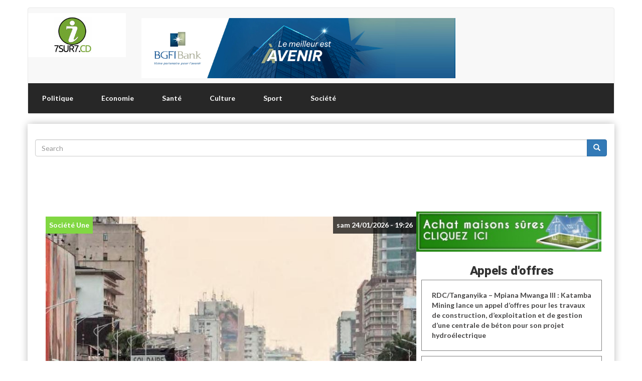

--- FILE ---
content_type: text/html; charset=UTF-8
request_url: https://7sur7.cd/index.php?option=com_content&view=article&id=50442:-etats-generaux-des-concertations-nationales-voici-les-25-membres-des-bureaux&catid=24:le-phare
body_size: 15438
content:
<!DOCTYPE html>
<html  lang="fr" dir="ltr" prefix="content: http://purl.org/rss/1.0/modules/content/  dc: http://purl.org/dc/terms/  foaf: http://xmlns.com/foaf/0.1/  og: http://ogp.me/ns#  rdfs: http://www.w3.org/2000/01/rdf-schema#  schema: http://schema.org/  sioc: http://rdfs.org/sioc/ns#  sioct: http://rdfs.org/sioc/types#  skos: http://www.w3.org/2004/02/skos/core#  xsd: http://www.w3.org/2001/XMLSchema# ">
  <head>
    <meta charset="utf-8" />
<script async src="https://pagead2.googlesyndication.com/pagead/js/adsbygoogle.js?client=ca-pub-9890699498276262"
     crossorigin="anonymous"></script>
<script>
  (adsbygoogle = window.adsbygoogle || []).push({
    google_ad_client: "ca-pub-9890699498276262",
    enable_page_level_ads: true
  });
</script><script async src="/sites/default/files/google_analytics/gtag.js?t9feio"></script>
<script>window.dataLayer = window.dataLayer || [];function gtag(){dataLayer.push(arguments)};gtag("js", new Date());gtag("set", "developer_id.dMDhkMT", true);gtag("config", "UA-40580742-1", {"groups":"default","anonymize_ip":true,"page_placeholder":"PLACEHOLDER_page_path"});</script>
<meta name="description" content="Suivez toutes les informations de la république démocratique du congo en temps réel grâce au plus grand site d&#039;informations en république démocratique du congo, actualités politique, économique, sécuritaire, sociale, sportive et sociaux culturels. les informations fiables et sûres." />
<meta name="keywords" content="actualités politique, actualité politique en rdc, République démocratique du congo, économie en rdc, rdc sécurité, tshisekedi, kabila, fcc-cach, lamuka, fayulu, médias en ligne, information en rdc, sport en rdc" />
<link rel="canonical" href="https://7sur7.cd/index.php/" />
<meta name="robots" content="index, follow" />
<link rel="shortlink" href="https://7sur7.cd/index.php/" />
<meta name="Generator" content="Drupal 10 (https://www.drupal.org)" />
<meta name="MobileOptimized" content="width" />
<meta name="HandheldFriendly" content="true" />
<meta name="viewport" content="width=device-width, initial-scale=1.0" />
<link rel="icon" href="/sites/default/files/cropped-logo-7sur7-fond-blanc-75px.jpg" type="image/jpeg" />
<script>window.a2a_config=window.a2a_config||{};a2a_config.callbacks=[];a2a_config.overlays=[];a2a_config.templates={};</script>

    <title>[le plus grand site d&#039;information en république démocratique du congo, actualité politique, économique,éducation, santé, culture, sport et société en RDC ] |</title>
    <link rel="stylesheet" media="all" href="/sites/default/files/css/css_x7fQYTSvQbHYq4yHirUAy9o2d-90gGjqb1UkARGqLjo.css?delta=0&amp;language=fr&amp;theme=septsursept&amp;include=eJwtiW0OhDAIBS_UlSMZbNGwS8EA6vb2-xH_zEzew9bSUAfgHdPqplmwBWkQ3J5qRMEIypn1STXN4TtNHVnn37eYZaTjDqtjp8v8VVahdwg3cmBN2hyTTYvgsCPnxlHtJB9gStWkBO0Zh_8Em9iC8ogcwrqVGJHUYcGgcjJdAX9O3doh9AG9VU2G" />
<link rel="stylesheet" media="all" href="https://cdn.jsdelivr.net/npm/bootstrap@3.4.0/dist/css/bootstrap.min.css" integrity="sha256-H0KfTigpUV+0/5tn2HXC0CPwhhDhWgSawJdnFd0CGCo=" crossorigin="anonymous" />
<link rel="stylesheet" media="all" href="https://cdn.jsdelivr.net/npm/@unicorn-fail/drupal-bootstrap-styles@0.0.2/dist/3.4.0/8.x-3.x/drupal-bootstrap.min.css" integrity="sha512-tGFFYdzcicBwsd5EPO92iUIytu9UkQR3tLMbORL9sfi/WswiHkA1O3ri9yHW+5dXk18Rd+pluMeDBrPKSwNCvw==" crossorigin="anonymous" />
<link rel="stylesheet" media="all" href="/sites/default/files/css/css_lPyHvmX-auz6oT5YKDlZ6yuSq-nQHEYiauk01K9bf0g.css?delta=3&amp;language=fr&amp;theme=septsursept&amp;include=eJwtiW0OhDAIBS_UlSMZbNGwS8EA6vb2-xH_zEzew9bSUAfgHdPqplmwBWkQ3J5qRMEIypn1STXN4TtNHVnn37eYZaTjDqtjp8v8VVahdwg3cmBN2hyTTYvgsCPnxlHtJB9gStWkBO0Zh_8Em9iC8ogcwrqVGJHUYcGgcjJdAX9O3doh9AG9VU2G" />
<link rel="stylesheet" media="all" href="/sites/default/files/css/css_LUMpp8BpqFuq-NQslx4woTbU4sJ3xEjLvJBZ9iMBBqw.css?delta=4&amp;language=fr&amp;theme=septsursept&amp;include=eJwtiW0OhDAIBS_UlSMZbNGwS8EA6vb2-xH_zEzew9bSUAfgHdPqplmwBWkQ3J5qRMEIypn1STXN4TtNHVnn37eYZaTjDqtjp8v8VVahdwg3cmBN2hyTTYvgsCPnxlHtJB9gStWkBO0Zh_8Em9iC8ogcwrqVGJHUYcGgcjJdAX9O3doh9AG9VU2G" />

    
  </head>
  <body class="path-frontpage has-glyphicons">
    <a href="#main-content" class="visually-hidden focusable skip-link">
      Aller au contenu principal
    </a>
    
      <div class="dialog-off-canvas-main-canvas" data-off-canvas-main-canvas>
              <header class="navbar navbar-default container" id="navbar" role="banner">
                  <div class="col-xs-12">
                  <div class="col-sm-2">
          <div class="region region-head">
          <a class="logo navbar-btn pull-left" href="/index.php/" title="Accueil" rel="home">
      <img src="/sites/default/files/cropped-logo-7sur7-fond-blanc-75px.jpg" alt="Accueil" />
    </a>
      
  </div>

          </div>
                          <div class="col-sm-10">
          <div class="region region-banner">
    <section class="views-element-container block block-views block-views-blockbannieres-block-1 clearfix" id="block-septsursept-views-block-bannieres-block-1">
  
    

      <div class="form-group"><div class="view view-bannieres view-id-bannieres view-display-id-block_1 js-view-dom-id-d702cf81043951a6f02dc7d4b603a1d9a2334abd43f1b8ee0e67ab72aa5b213f">
  
    
      
      <div class="view-content">
      
<div>
    
<div id="flexslider-1" class="flexslider optionset-default">
 
<ul class="slides">
    
<li>
    <div class="views-field views-field-field-banniere"><div class="field-content">  <img loading="lazy" src="/sites/default/files/2025-03/IMG_3355.jpeg" width="14442" height="2767" alt="Droits tiers" typeof="foaf:Image" class="img-responsive" />

</div></div>
    </li>
<li>
    <div class="views-field views-field-field-banniere"><div class="field-content">  <img loading="lazy" src="/sites/default/files/2025-03/d60565a5-4a80-4e64-b937-36a12f45f533.jpeg" width="1280" height="426" alt="Droits tiers" typeof="foaf:Image" class="img-responsive" />

</div></div>
    </li>
<li>
    <div class="views-field views-field-field-banniere"><div class="field-content">  <img loading="lazy" src="/sites/default/files/2024-06/GoSur7sur7.png" width="666" height="82" alt="Droits tiers" typeof="foaf:Image" class="img-responsive" />

</div></div>
    </li>
<li>
    <div class="views-field views-field-field-banniere"><div class="field-content">  <img loading="lazy" src="/sites/default/files/2022-12/EDD45044-A92F-46A7-A0D3-D53A566EE03D.jpeg" width="1191" height="227" alt="CAA" typeof="foaf:Image" class="img-responsive" />

</div></div>
    </li>
<li>
    <div class="views-field views-field-field-banniere"><div class="field-content"><a href="http://www.caacongo.com/" target="_blank">  <img loading="lazy" src="/sites/default/files/2021-03/7D28B139-0817-4367-9D3C-D1B07FA7F8B8.jpeg" width="1200" height="200" alt="CAA" typeof="foaf:Image" class="img-responsive" />

</a></div></div>
    </li>
</ul>
</div>

</div>

    </div>
  
          </div>
</div>

  </section>


  </div>

          </div>
              </div>
      <div class="navbar-header">
        
                          <button type="button" class="navbar-toggle" data-toggle="collapse" data-target="#navbar-collapse">
            <span class="sr-only">Toggle navigation</span>
            <span class="icon-bar"></span>
            <span class="icon-bar"></span>
            <span class="icon-bar"></span>
          </button>
              </div>

                    <div id="navbar-collapse" class="navbar-collapse collapse">
            <div class="region region-navigation-collapsible">
    <nav role="navigation" aria-labelledby="block-septsursept-main-menu-menu" id="block-septsursept-main-menu">
            
  <h2 class="visually-hidden" id="block-septsursept-main-menu-menu">Main navigation</h2>
  

        
      <ul class="menu menu--main nav navbar-nav">
                      <li class="first">
                                        <a href="/index.php/category/politique" data-drupal-link-system-path="taxonomy/term/4">Politique</a>
              </li>
                      <li>
                                        <a href="/index.php/category/economie" data-drupal-link-system-path="taxonomy/term/5">Economie</a>
              </li>
                      <li>
                                        <a href="/index.php/category/sante" data-drupal-link-system-path="taxonomy/term/10">Santé</a>
              </li>
                      <li>
                                        <a href="/index.php/category/culture" data-drupal-link-system-path="taxonomy/term/7">Culture</a>
              </li>
                      <li>
                                        <a href="/index.php/category/sport" data-drupal-link-system-path="taxonomy/term/6">Sport</a>
              </li>
                      <li class="last">
                                        <a href="/index.php/category/societe" data-drupal-link-system-path="taxonomy/term/3">Société</a>
              </li>
        </ul>
  

  </nav>

  </div>

        </div>
                </header>
  
  <div role="main" class="main-container container js-quickedit-main-content">
    <div class="row">

                              <div class="col-sm-12" role="heading">
              <div class="region region-header">
    <div data-drupal-messages-fallback class="hidden"></div>

  </div>

          </div>
              
            
                  <section class="col-sm-12">

                                      <div class="highlighted">  <div class="region region-highlighted">
    <div class="search-block-form block block-search block-search-form-block" data-drupal-selector="search-block-form" id="block-septsursept-search" role="search">
  
      <h2 class="visually-hidden">Search</h2>
    
      <form action="/index.php/search/node" method="get" id="search-block-form" accept-charset="UTF-8">
  <div class="form-item js-form-item form-type-search js-form-type-search form-item-keys js-form-item-keys form-no-label form-group">
      <label for="edit-keys" class="control-label sr-only">Search</label>
  
  
  <div class="input-group"><input title="Indiquer les termes à rechercher" data-drupal-selector="edit-keys" class="form-search form-control" placeholder="Search" type="search" id="edit-keys" name="keys" value="" size="15" maxlength="128" data-toggle="tooltip" /><span class="input-group-btn"><button type="submit" value="Search" class="button js-form-submit form-submit btn-primary btn icon-only"><span class="sr-only">Search</span><span class="icon glyphicon glyphicon-search" aria-hidden="true"></span></button></span></div>

  
  
  </div>
<div class="form-actions form-group js-form-wrapper form-wrapper" data-drupal-selector="edit-actions" id="edit-actions"></div>

</form>

  </div>

  </div>
</div>
                  
                                      
                  
                          <a id="main-content"></a>
            <div class="region region-content">
    <section id="block-managedad-9" class="block block-adsense block-adsense-managed-ad-block clearfix">
  
    

      <div class="text-align-center">
  <div class="adsense responsive" >
    <script async src="https://pagead2.googlesyndication.com/pagead/js/adsbygoogle.js?client=ca-pub-9890699498276262"
     crossorigin="anonymous"></script>
<!-- responsive -->
<ins class="adsbygoogle"
     style="display:block"
     data-ad-client="ca-pub-9890699498276262"
     data-ad-slot="9497926275"
     data-ad-format="horizontal"
     data-full-width-responsive="true"></ins>
<script>
     (adsbygoogle = window.adsbygoogle || []).push({});
</script>
  </div>
</div>

  </section>

  <div class="views-element-container form-group"><div class="view view-frontpage view-id-frontpage view-display-id-page_1 js-view-dom-id-a6ca3960dc3382f81a14c94bbfe35f38af5caac43e188d3f74d77a663dfa2111">
  
    
      
      <div class="view-empty">
      
    </div>
  
      
          </div>
</div>


  </div>

                
                  <div class="col-xs-12">
                                                      <div class="col-xs-12 col-lg-8">
                    <div class="region region-une">
    <section class="views-element-container block block-views block-views-blockla-une-block-1 clearfix" id="block-views-block-la-une-block-1">
  
    

      <div class="form-group"><div class="block-la-une view view-la-une view-id-la_une view-display-id-block_1 js-view-dom-id-425cfe932b597a1acc0f321ddeac7b1651ed2d3b31b56e012d80d675200e89a3">
  
    
      
      <div class="view-content">
      
<div>
    
<div id="flexslider-2" class="flexslider optionset-default">
 
<ul class="slides">
    
<li>
    <div class="views-field views-field-field-categorie"><div class="field-content"><a href="/index.php/category/societe" hreflang="fr">Société</a> <a href="/index.php/category/une" hreflang="fr">Une</a></div></div><div class="views-field views-field-field-image-media"><div class="field-content">  <a href="/index.php/2026/01/24/kinshasa-accueillera-la-1r-conference-nationale-sur-les-infrastructures-et-travaux" hreflang="fr"><img loading="lazy" src="/sites/default/files/styles/800x600/public/2026-01/IMG-20260124-WA0065.jpg?itok=msE5WQtN" width="800" height="600" alt="Image d&#039;illustration " typeof="foaf:Image" class="img-responsive" />

</a>
</div></div><div class="views-field views-field-title"><span class="field-content"><a href="/index.php/2026/01/24/kinshasa-accueillera-la-1r-conference-nationale-sur-les-infrastructures-et-travaux" hreflang="fr">Kinshasa accueillera la 1ʳᵉ conférence nationale sur les infrastructures et travaux publics du 28 au 30 janvier</a></span></div><div class="views-field views-field-created"><span class="field-content"><time datetime="2026-01-24T19:26:11+01:00">sam 24/01/2026 - 19:26</time>
</span></div>
    </li>
<li>
    <div class="views-field views-field-field-categorie"><div class="field-content"><a href="/index.php/category/societe" hreflang="fr">Société</a> <a href="/index.php/category/une" hreflang="fr">Une</a></div></div><div class="views-field views-field-field-image-media"><div class="field-content">  <a href="/index.php/2026/01/24/rdc-le-dg-de-logefrem-suspendu" hreflang="fr"><img loading="lazy" src="/sites/default/files/styles/800x600/public/2026-01/IMG-20260124-WA0073_0.jpg?itok=jL_EaXKx" width="800" height="600" alt="Image d&#039;illustration " typeof="foaf:Image" class="img-responsive" />

</a>
</div></div><div class="views-field views-field-title"><span class="field-content"><a href="/index.php/2026/01/24/rdc-le-dg-de-logefrem-suspendu" hreflang="fr">RDC : le DG de l’OGEFREM suspendu</a></span></div><div class="views-field views-field-created"><span class="field-content"><time datetime="2026-01-24T19:16:26+01:00">sam 24/01/2026 - 19:16</time>
</span></div>
    </li>
<li>
    <div class="views-field views-field-field-categorie"><div class="field-content"><a href="/index.php/category/politique" hreflang="fr">Politique</a> <a href="/index.php/category/une" hreflang="fr">Une</a></div></div><div class="views-field views-field-field-image-media"><div class="field-content">  <a href="/index.php/2026/01/24/kasai-central-kananga-taupin-kabongo-mobilise-la-population-pour-larrivee-de-felix" hreflang="fr"><img loading="lazy" src="/sites/default/files/styles/800x600/public/2026-01/IMG-20260124-WA0016%281%29.jpg?itok=TEgELP_x" width="800" height="600" alt="Image" typeof="foaf:Image" class="img-responsive" />

</a>
</div></div><div class="views-field views-field-title"><span class="field-content"><a href="/index.php/2026/01/24/kasai-central-kananga-taupin-kabongo-mobilise-la-population-pour-larrivee-de-felix" hreflang="fr">Kasaï-Central : À Kananga, Taupin Kabongo mobilise la population pour l’arrivée de Félix Tshisekedi</a></span></div><div class="views-field views-field-created"><span class="field-content"><time datetime="2026-01-24T13:04:56+01:00">sam 24/01/2026 - 13:04</time>
</span></div>
    </li>
<li>
    <div class="views-field views-field-field-categorie"><div class="field-content"><a href="/index.php/category/societe" hreflang="fr">Société</a> <a href="/index.php/category/une" hreflang="fr">Une</a></div></div><div class="views-field views-field-field-image-media"><div class="field-content">  <a href="/index.php/2026/01/23/salubrite-kinshasa-le-gouvernement-provincial-durcit-les-conditions-dorganisation-des" hreflang="fr"><img loading="lazy" src="/sites/default/files/styles/800x600/public/2026-01/IMG-20260123-WA0040.jpg?itok=E5Uyzltz" width="800" height="600" alt="Image" typeof="foaf:Image" class="img-responsive" />

</a>
</div></div><div class="views-field views-field-title"><span class="field-content"><a href="/index.php/2026/01/23/salubrite-kinshasa-le-gouvernement-provincial-durcit-les-conditions-dorganisation-des" hreflang="fr">Salubrité à Kinshasa : le gouvernement provincial durcit les conditions d’organisation des kermesses</a></span></div><div class="views-field views-field-created"><span class="field-content"><time datetime="2026-01-23T16:41:16+01:00">ven 23/01/2026 - 16:41</time>
</span></div>
    </li>
<li>
    <div class="views-field views-field-field-categorie"><div class="field-content"><a href="/index.php/category/societe" hreflang="fr">Société</a> <a href="/index.php/category/une" hreflang="fr">Une</a></div></div><div class="views-field views-field-field-image-media"><div class="field-content">  <a href="/index.php/2026/01/23/rdc-j-p-bemba-demande-des-explications-au-dg-de-logefrem-sur-les-decaissements-de-16" hreflang="fr"><img loading="lazy" src="/sites/default/files/styles/800x600/public/2026-01/IMG-20260123-WA0039.jpg?itok=nzk6wNOl" width="800" height="600" alt="Image" typeof="foaf:Image" class="img-responsive" />

</a>
</div></div><div class="views-field views-field-title"><span class="field-content"><a href="/index.php/2026/01/23/rdc-j-p-bemba-demande-des-explications-au-dg-de-logefrem-sur-les-decaissements-de-16" hreflang="fr">RDC : J-P. Bemba demande des explications au DG de l&#039;OGEFREM sur les décaissements de 1,6 million $ comme « fonds secrets de recherche »</a></span></div><div class="views-field views-field-created"><span class="field-content"><time datetime="2026-01-23T16:36:30+01:00">ven 23/01/2026 - 16:36</time>
</span></div>
    </li>
<li>
    <div class="views-field views-field-field-categorie"><div class="field-content"><a href="/index.php/category/politique" hreflang="fr">Politique</a> <a href="/index.php/category/une" hreflang="fr">Une</a></div></div><div class="views-field views-field-field-image-media"><div class="field-content">  <a href="/index.php/2026/01/23/guerre-dans-lest-la-france-reaffirme-son-engagement-en-faveur-de-la-souverainete-de-la" hreflang="fr"><img loading="lazy" src="/sites/default/files/styles/800x600/public/2026-01/IMG-20260123-WA0038_0.jpg?itok=ggsPCUVS" width="800" height="600" alt="Image" typeof="foaf:Image" class="img-responsive" />

</a>
</div></div><div class="views-field views-field-title"><span class="field-content"><a href="/index.php/2026/01/23/guerre-dans-lest-la-france-reaffirme-son-engagement-en-faveur-de-la-souverainete-de-la" hreflang="fr">Guerre dans l&#039;Est : la France réaffirme son engagement en faveur de la souveraineté de la RDC</a></span></div><div class="views-field views-field-created"><span class="field-content"><time datetime="2026-01-23T16:32:45+01:00">ven 23/01/2026 - 16:32</time>
</span></div>
    </li>
</ul>
</div>

</div>

    </div>
  
          </div>
</div>

  </section>


  </div>

                </div>
                                                                                <div class="col-xs-12 col-lg-4">
                    <div class="region region-une-suite">
    <section id="block-parcellesavendre" class="hp-parcelles block block-block-content block-block-contentabfefbe7-5a4a-4477-8d38-6acecb42ed94 clearfix">
  
    

        <div class="layout layout--onecol">
    <div  class="layout__region layout__region--content">
      <section class="block block-layout-builder block-field-blockblock-contentbasicbody clearfix">
  
    

      
            <div class="field field--name-body field--type-text-with-summary field--label-hidden field--item"><p><a href="/category/parcelles-a-vendre"><img alt="Maisons à vendre" data-entity-type="file" data-entity-uuid="8fe7bdb2-60d1-47fe-bd23-83521e369639" src="/sites/default/files/inline-images/maisons3.jpeg"></a></p></div>
      
  </section>


    </div>
  </div>

  </section>

<section class="views-element-container offres appel block block-views block-views-blockoffres-block-2 clearfix" id="block-views-block-offres-block-2">
  
      <h2 class="block-title">Appels d'offres</h2>
    

      <div class="form-group"><div class="offres appel view view-offres view-id-offres view-display-id-block_2 js-view-dom-id-0520bbb9693111b9d7bfda13af97a015580f14a789eeb40b89697611058dd5e4">
  
    
      
      <div class="view-content">
          <div class="views-row"><div class="views-field views-field-title"><span class="field-content"><a href="/index.php/2025/04/22/rdctanganyika-mpiana-mwanga-iii-katamba-mining-lance-un-appel-doffres-pour-les-travaux" hreflang="fr">RDC/Tanganyika – Mpiana Mwanga III : Katamba Mining lance un appel d’offres pour les travaux de construction, d’exploitation et de gestion d’une centrale de béton pour son projet hydroélectrique</a></span></div><div class="views-field views-field-layout-builder__layout"><div class="field-content"></div></div></div>
    <div class="views-row"><div class="views-field views-field-title"><span class="field-content"><a href="/index.php/2025/04/15/rdctanganyka-centrale-de-mpiana-mwanga-iii-katamba-mining-lance-un-appel-doffres-pour" hreflang="fr">RDC/Tanganyka - Centrale de Mpiana Mwanga III : Katamba Mining lance un appel d’offres pour des travaux de viabilisation (approvisionnement en eau, en électricité, l&#039;accès routier et nivellement du terrain)</a></span></div><div class="views-field views-field-layout-builder__layout"><div class="field-content"></div></div></div>
    <div class="views-row"><div class="views-field views-field-title"><span class="field-content"><a href="/index.php/2022/09/16/rdc-projet-perse-avis-dappel-doffres-national-aaon-relatif-au-recrutement-dun" hreflang="fr">RDC- Projet PERSE : Avis d&#039;Appel d&#039;Offres National (AAON) relatif au Recrutement d&#039;un Prestataire en qualité d&#039;une Agence de voyages pour l&#039;acquisition des titres de voyages</a></span></div><div class="views-field views-field-layout-builder__layout"><div class="field-content"></div></div></div>

    </div>
  
            <div class="view-footer">
      <a href="/category/appels-doffre">Plus d'appels d'offre...</a>
    </div>
    </div>
</div>

  </section>


  </div>

                </div>
                                    </div>
                
                                        <div class="region region-sous-la-une">
    <section id="block-managedad-3" class="block block-adsense block-adsense-managed-ad-block clearfix">
  
    

      <div class="text-align-center">
  <div class="adsense responsive" >
    <script async src="https://pagead2.googlesyndication.com/pagead/js/adsbygoogle.js?client=ca-pub-9890699498276262"
     crossorigin="anonymous"></script>
<!-- responsive -->
<ins class="adsbygoogle"
     style="display:block"
     data-ad-client="ca-pub-9890699498276262"
     data-ad-slot="7307227888"
     data-ad-format="auto"
     data-full-width-responsive="true"></ins>
<script>
     (adsbygoogle = window.adsbygoogle || []).push({});
</script>
  </div>
</div>

  </section>

<section class="views-element-container block block-views block-views-blockla-une-block-3 clearfix" id="block-views-block-la-une-block-3">
  
    

      <div class="form-group"><div class="actu-24 view view-la-une view-id-la_une view-display-id-block_3 js-view-dom-id-94192cfd9003278df731a6542c8911a4e3ae15c546ad730992f85308b7208631">
  
    
      
      <div class="view-content">
          <div class="col-xs-12 col-sm-4 views-row"><div class="views-field views-field-field-categorie"><div class="field-content"><a href="/category/sport" hreflang="fr">Sport</a></div></div><div class="views-field views-field-field-image-media"><div class="field-content">  <a href="/2026/01/25/ligue-des-champions-caf-lupopo-simpose-domicile-face-au-mc-alger-sur-un-score-etrique" hreflang="fr"><img loading="lazy" src="/sites/default/files/styles/800x600/public/2026-01/IMG-20260125-WA0041.jpg?itok=dKTihI46" width="800" height="600" alt="Image d&#039;illustration " typeof="foaf:Image" class="img-responsive" />

</a>
</div></div><div class="views-field views-field-title"><span class="field-content"><div><a href="/2026/01/25/ligue-des-champions-caf-lupopo-simpose-domicile-face-au-mc-alger-sur-un-score-etrique" hreflang="fr">Ligue des champions CAF: Lupopo s’impose à domicile face au MC Alger sur un score étriqué</a></div>
<div><time datetime="2026-01-25T18:21:59+01:00">dim 25/01/2026 - 18:21</time>
</div></span></div></div>
    <div class="col-xs-12 col-sm-4 views-row"><div class="views-field views-field-field-categorie"><div class="field-content"><a href="/index.php/category/societe" hreflang="fr">Société</a></div></div><div class="views-field views-field-field-image-media"><div class="field-content">  <a href="/index.php/2026/01/25/rdc-doudou-fwamba-salue-la-confirmation-de-la-note-souveraine-du-pays-b-par-sp-global" hreflang="fr"><img loading="lazy" src="/sites/default/files/styles/800x600/public/2026-01/IMG-20260125-WA0002.jpg?itok=MqIZ4IMX" width="800" height="600" alt="Image" typeof="foaf:Image" class="img-responsive" />

</a>
</div></div><div class="views-field views-field-title"><span class="field-content"><div><a href="/index.php/2026/01/25/rdc-doudou-fwamba-salue-la-confirmation-de-la-note-souveraine-du-pays-b-par-sp-global" hreflang="fr">RDC : Doudou Fwamba salue la confirmation de la note souveraine du pays à «B-» par S&amp;P Global Ratings</a></div>
<div><time datetime="2026-01-25T10:30:02+01:00">dim 25/01/2026 - 10:30</time>
</div></span></div></div>
    <div class="col-xs-12 col-sm-4 views-row"><div class="views-field views-field-field-categorie"><div class="field-content"><a href="/index.php/category/societe" hreflang="fr">Société</a></div></div><div class="views-field views-field-field-image-media"><div class="field-content">  <a href="/index.php/2026/01/25/la-rdc-sapprete-lancer-la-strategie-nationale-de-leducation-et-de-la-formation-en" hreflang="fr"><img loading="lazy" src="/sites/default/files/styles/800x600/public/2026-01/IMG-20260125-WA0001%281%29.jpg?itok=1sII3186" width="800" height="600" alt="Image" typeof="foaf:Image" class="img-responsive" />

</a>
</div></div><div class="views-field views-field-title"><span class="field-content"><div><a href="/index.php/2026/01/25/la-rdc-sapprete-lancer-la-strategie-nationale-de-leducation-et-de-la-formation-en" hreflang="fr">La RDC s&#039;apprête à lancer la stratégie nationale de l’éducation et de la formation en situations d’urgence 2025-2029 chiffrée à 824 millions $</a></div>
<div><time datetime="2026-01-25T10:10:04+01:00">dim 25/01/2026 - 10:10</time>
</div></span></div></div>
    <div class="col-xs-12 col-sm-4 views-row"><div class="views-field views-field-field-categorie"><div class="field-content"><a href="/index.php/category/societe" hreflang="fr">Société</a></div></div><div class="views-field views-field-field-image-media"><div class="field-content">  <a href="/index.php/2026/01/24/rdc-lenquete-sur-la-connaissance-du-genre-et-son-integrite-dans-les-ministeres" hreflang="fr"><img loading="lazy" src="/sites/default/files/styles/800x600/public/2026-01/IMG-20260124-WA0049.jpg?itok=ac8H4NDU" width="800" height="600" alt="Image d&#039;illustration " typeof="foaf:Image" class="img-responsive" />

</a>
</div></div><div class="views-field views-field-title"><span class="field-content"><div><a href="/index.php/2026/01/24/rdc-lenquete-sur-la-connaissance-du-genre-et-son-integrite-dans-les-ministeres" hreflang="fr">RDC : l&#039;enquête sur la connaissance du Genre et son intégrité dans les ministères sectoriels sera lancée ce lundi</a></div>
<div><time datetime="2026-01-24T19:35:23+01:00">sam 24/01/2026 - 19:35</time>
</div></span></div></div>
    <div class="col-xs-12 col-sm-4 views-row"><div class="views-field views-field-field-categorie"><div class="field-content"><a href="/index.php/category/sport" hreflang="fr">Sport</a></div></div><div class="views-field views-field-field-image-media"><div class="field-content">  <a href="/index.php/2026/01/24/foot-arthur-masuaku-va-rejoindre-le-rc-lens-en-pret" hreflang="fr"><img loading="lazy" src="/sites/default/files/styles/800x600/public/2026-01/IMG-20260124-WA0045.jpg?itok=S9VFD7xG" width="800" height="600" alt="Image d&#039;illustration " typeof="foaf:Image" class="img-responsive" />

</a>
</div></div><div class="views-field views-field-title"><span class="field-content"><div><a href="/index.php/2026/01/24/foot-arthur-masuaku-va-rejoindre-le-rc-lens-en-pret" hreflang="fr">Foot : Arthur Masuaku va rejoindre le RC Lens en prêt</a></div>
<div><time datetime="2026-01-24T19:12:26+01:00">sam 24/01/2026 - 19:12</time>
</div></span></div></div>
    <div class="col-xs-12 col-sm-4 views-row"><div class="views-field views-field-field-categorie"><div class="field-content"><a href="/index.php/category/sport" hreflang="fr">Sport</a></div></div><div class="views-field views-field-field-image-media"><div class="field-content">  <a href="/index.php/2026/01/24/foot-lattaquant-gloe-bowela-nouvelle-recrue-de-las-vita-club" hreflang="fr"><img loading="lazy" src="/sites/default/files/styles/800x600/public/2026-01/IMG-20260124-WA0014.jpg?itok=ohwpoQHi" width="800" height="600" alt="Image" typeof="foaf:Image" class="img-responsive" />

</a>
</div></div><div class="views-field views-field-title"><span class="field-content"><div><a href="/index.php/2026/01/24/foot-lattaquant-gloe-bowela-nouvelle-recrue-de-las-vita-club" hreflang="fr">Foot : l’attaquant Gloé Bowela, nouvelle recrue de l’AS Vita Club</a></div>
<div><time datetime="2026-01-24T12:06:52+01:00">sam 24/01/2026 - 12:06</time>
</div></span></div></div>
    <div class="col-xs-12 col-sm-4 views-row"><div class="views-field views-field-field-categorie"><div class="field-content"><a href="/index.php/category/societe" hreflang="fr">Société</a></div></div><div class="views-field views-field-field-image-media"><div class="field-content">  <a href="/index.php/2026/01/24/sankuru-oswe-des-autorites-ordonnent-levacuation-des-zones-forestieres-apres-lassassinat" hreflang="fr"><img loading="lazy" src="/sites/default/files/styles/800x600/public/2026-01/IMG-20260124-WA0004.jpg?itok=MaYLkQDx" width="800" height="600" alt="Image" typeof="foaf:Image" class="img-responsive" />

</a>
</div></div><div class="views-field views-field-title"><span class="field-content"><div><a href="/index.php/2026/01/24/sankuru-oswe-des-autorites-ordonnent-levacuation-des-zones-forestieres-apres-lassassinat" hreflang="fr">Sankuru : à Oswe, des autorités ordonnent l&#039;évacuation des zones forestières après l&#039;assassinat d&#039;un commandant de la Police</a></div>
<div><time datetime="2026-01-24T09:37:12+01:00">sam 24/01/2026 - 09:37</time>
</div></span></div></div>
    <div class="col-xs-12 col-sm-4 views-row"><div class="views-field views-field-field-categorie"><div class="field-content"><a href="/index.php/category/societe" hreflang="fr">Société</a></div></div><div class="views-field views-field-field-image-media"><div class="field-content">  <a href="/index.php/2026/01/24/ituri-2-orpailleurs-meurent-dans-un-glissement-de-terrain-mambasa" hreflang="fr"><img loading="lazy" src="/sites/default/files/styles/800x600/public/2026-01/IMG-20260124-WA0003.jpg?itok=VF7sz814" width="800" height="600" alt="Image" typeof="foaf:Image" class="img-responsive" />

</a>
</div></div><div class="views-field views-field-title"><span class="field-content"><div><a href="/index.php/2026/01/24/ituri-2-orpailleurs-meurent-dans-un-glissement-de-terrain-mambasa" hreflang="fr">Ituri : 2 orpailleurs meurent dans un glissement de terrain à Mambasa</a></div>
<div><time datetime="2026-01-24T09:35:42+01:00">sam 24/01/2026 - 09:35</time>
</div></span></div></div>
    <div class="col-xs-12 col-sm-4 views-row"><div class="views-field views-field-field-categorie"><div class="field-content"><a href="/index.php/category/politique" hreflang="fr">Politique</a></div></div><div class="views-field views-field-field-image-media"><div class="field-content">  <a href="/index.php/2026/01/23/sud-kivu-de-retour-uvira-le-gouverneur-appelle-la-cohabitation-entre-communautes" hreflang="fr"><img loading="lazy" src="/sites/default/files/styles/800x600/public/2026-01/IMG-20260123-WA0108.jpg?itok=7Mbw-3-3" width="800" height="600" alt="Image d&#039;illustration " typeof="foaf:Image" class="img-responsive" />

</a>
</div></div><div class="views-field views-field-title"><span class="field-content"><div><a href="/index.php/2026/01/23/sud-kivu-de-retour-uvira-le-gouverneur-appelle-la-cohabitation-entre-communautes" hreflang="fr">Sud-Kivu : De retour à Uvira, le gouverneur appelle à la cohabitation entre communautés</a></div>
<div><time datetime="2026-01-23T20:27:04+01:00">ven 23/01/2026 - 20:27</time>
</div></span></div></div>
    <div class="col-xs-12 col-sm-4 views-row"><div class="views-field views-field-field-categorie"><div class="field-content"><a href="/index.php/category/societe" hreflang="fr">Société</a></div></div><div class="views-field views-field-field-image-media"><div class="field-content">  <a href="/index.php/2026/01/23/kinshasa-lhotel-de-ville-annonce-louverture-partielle-de-lavenue-luambo-makiadi-ex" hreflang="fr"><img loading="lazy" src="/sites/default/files/styles/800x600/public/2026-01/IMG-20260123-WA0085_0.jpg?itok=UfLo7ZU_" width="800" height="600" alt="Image d&#039;illustration " typeof="foaf:Image" class="img-responsive" />

</a>
</div></div><div class="views-field views-field-title"><span class="field-content"><div><a href="/index.php/2026/01/23/kinshasa-lhotel-de-ville-annonce-louverture-partielle-de-lavenue-luambo-makiadi-ex" hreflang="fr">Kinshasa : l’Hôtel de ville annonce l’ouverture partielle de l’avenue Luambo Makiadi (ex-Bokassa)</a></div>
<div><time datetime="2026-01-23T19:14:35+01:00">ven 23/01/2026 - 19:14</time>
</div></span></div></div>
    <div class="col-xs-12 col-sm-4 views-row"><div class="views-field views-field-field-categorie"><div class="field-content"><a href="/index.php/category/securite" hreflang="fr">Sécurité</a></div></div><div class="views-field views-field-field-image-media"><div class="field-content">  <a href="/index.php/2026/01/23/guerre-dans-lest-les-fardc-alertent-sur-les-stratagemes-de-larmee-rwandaise-et-de" hreflang="fr"><img loading="lazy" src="/sites/default/files/styles/800x600/public/2026-01/IMG-20260123-WA0103.jpg?itok=xJTBPYS6" width="800" height="600" alt="Image d&#039;illustration " typeof="foaf:Image" class="img-responsive" />

</a>
</div></div><div class="views-field views-field-title"><span class="field-content"><div><a href="/index.php/2026/01/23/guerre-dans-lest-les-fardc-alertent-sur-les-stratagemes-de-larmee-rwandaise-et-de" hreflang="fr">Guerre dans l&#039;Est : les FARDC alertent sur les stratagèmes de l’armée rwandaise et de l’AFC/M23, visant à créer l&#039;insécurité et le chaos après leur retrait</a></div>
<div><time datetime="2026-01-23T19:06:56+01:00">ven 23/01/2026 - 19:06</time>
</div></span></div></div>
    <div class="col-xs-12 col-sm-4 views-row"><div class="views-field views-field-field-categorie"><div class="field-content"><a href="/index.php/category/societe" hreflang="fr">Société</a></div></div><div class="views-field views-field-field-image-media"><div class="field-content">  <a href="/index.php/2026/01/23/salubrite-kinshasa-le-gouvernement-provincial-durcit-les-conditions-dorganisation-des-0" hreflang="fr"><img loading="lazy" src="/sites/default/files/styles/800x600/public/2026-01/IMG-20260123-WA0085.jpg?itok=SxRihhoQ" width="800" height="600" alt="Image d&#039;illustration " typeof="foaf:Image" class="img-responsive" />

</a>
</div></div><div class="views-field views-field-title"><span class="field-content"><div><a href="/index.php/2026/01/23/salubrite-kinshasa-le-gouvernement-provincial-durcit-les-conditions-dorganisation-des-0" hreflang="fr">Salubrité à Kinshasa : le gouvernement provincial durcit les conditions d’organisation des kermesses</a></div>
<div><time datetime="2026-01-23T18:51:59+01:00">ven 23/01/2026 - 18:51</time>
</div></span></div></div>
    <div class="col-xs-12 col-sm-4 views-row"><div class="views-field views-field-field-categorie"><div class="field-content"><a href="/index.php/category/sport" hreflang="fr">Sport</a></div></div><div class="views-field views-field-field-image-media"><div class="field-content">  <a href="/index.php/2026/01/23/basket-sur-fauteuil-kinshasa-accueillera-la-can-feminine-u25-du-14-au-21-mars" hreflang="fr"><img loading="lazy" src="/sites/default/files/styles/800x600/public/2026-01/IMG-20260123-WA0100.jpg?itok=IeJmkN1C" width="800" height="600" alt="Image d&#039;illustration " typeof="foaf:Image" class="img-responsive" />

</a>
</div></div><div class="views-field views-field-title"><span class="field-content"><div><a href="/index.php/2026/01/23/basket-sur-fauteuil-kinshasa-accueillera-la-can-feminine-u25-du-14-au-21-mars" hreflang="fr">Basket sur fauteuil : Kinshasa accueillera la CAN féminine U25 du 14 au 21 mars</a></div>
<div><time datetime="2026-01-23T17:50:55+01:00">ven 23/01/2026 - 17:50</time>
</div></span></div></div>
    <div class="col-xs-12 col-sm-4 views-row"><div class="views-field views-field-field-categorie"><div class="field-content"><a href="/index.php/category/sante" hreflang="fr">Santé</a></div></div><div class="views-field views-field-field-image-media"><div class="field-content">  <a href="/index.php/2026/01/23/pourquoi-lafrique-ne-peut-pas-eliminer-le-cancer-du-col-de-luterus-sans-etendre-la" hreflang="fr"><img loading="lazy" src="/sites/default/files/styles/800x600/public/2026-01/IMG-20260123-WA0097.jpg?itok=oTK8gVXa" width="800" height="600" alt="Image d&#039;illustration " typeof="foaf:Image" class="img-responsive" />

</a>
</div></div><div class="views-field views-field-title"><span class="field-content"><div><a href="/index.php/2026/01/23/pourquoi-lafrique-ne-peut-pas-eliminer-le-cancer-du-col-de-luterus-sans-etendre-la" hreflang="fr">Pourquoi l&#039;Afrique ne peut pas éliminer le cancer du col de l&#039;utérus sans étendre la vaccination contre le HPV au-delà des filles adolescentes [Communication]</a></div>
<div><time datetime="2026-01-23T17:44:51+01:00">ven 23/01/2026 - 17:44</time>
</div></span></div></div>
    <div class="col-xs-12 col-sm-4 views-row"><div class="views-field views-field-field-categorie"><div class="field-content"><a href="/index.php/category/societe" hreflang="fr">Société</a></div></div><div class="views-field views-field-field-image-media"><div class="field-content">  <a href="/index.php/2026/01/23/infrastructures-routieres-2026-annee-de-grandes-realisations-en-rdc-pour-sicomines-sa" hreflang="fr"><img loading="lazy" src="/sites/default/files/styles/800x600/public/2026-01/IMG-20260123-WA0098.jpg?itok=PpUSABsE" width="800" height="600" alt="Image d&#039;illustration " typeof="foaf:Image" class="img-responsive" />

</a>
</div></div><div class="views-field views-field-title"><span class="field-content"><div><a href="/index.php/2026/01/23/infrastructures-routieres-2026-annee-de-grandes-realisations-en-rdc-pour-sicomines-sa" hreflang="fr">Infrastructures routières : 2026, année de grandes réalisations en RDC pour SICOMINES S.A. (Tribune)</a></div>
<div><time datetime="2026-01-23T17:36:48+01:00">ven 23/01/2026 - 17:36</time>
</div></span></div></div>
    <div class="col-xs-12 col-sm-4 views-row"><div class="views-field views-field-field-categorie"><div class="field-content"><a href="/index.php/category/tribune" hreflang="fr">Tribune</a></div></div><div class="views-field views-field-field-image-media"><div class="field-content">  <a href="/index.php/2026/01/23/rdc-jean-lucien-bussa-une-expertise-inebranlable-face-la-cabale-des-officines-de-lombre" hreflang="fr"><img loading="lazy" src="/sites/default/files/styles/800x600/public/2026-01/IMG-20260123-WA0030%281%29.jpg?itok=GoGSrDJv" width="800" height="600" alt="Image" typeof="foaf:Image" class="img-responsive" />

</a>
</div></div><div class="views-field views-field-title"><span class="field-content"><div><a href="/index.php/2026/01/23/rdc-jean-lucien-bussa-une-expertise-inebranlable-face-la-cabale-des-officines-de-lombre" hreflang="fr">RDC : Jean-Lucien Bussa, une expertise « inébranlable» face à la cabale des officines de l&#039;ombre (Tribune)</a></div>
<div><time datetime="2026-01-23T15:16:11+01:00">ven 23/01/2026 - 15:16</time>
</div></span></div></div>
    <div class="col-xs-12 col-sm-4 views-row"><div class="views-field views-field-field-categorie"><div class="field-content"><a href="/index.php/category/societe" hreflang="fr">Société</a></div></div><div class="views-field views-field-field-image-media"><div class="field-content">  <a href="/index.php/2026/01/23/le-pg-de-la-cour-des-comptes-aux-ordonnateurs-politiques-quiconque-effectue-un-paiement" hreflang="fr"><img loading="lazy" src="/sites/default/files/styles/800x600/public/2026-01/IMG-20260123-WA0034.jpg?itok=YbZN10Qe" width="800" height="600" alt="Image" typeof="foaf:Image" class="img-responsive" />

</a>
</div></div><div class="views-field views-field-title"><span class="field-content"><div><a href="/index.php/2026/01/23/le-pg-de-la-cour-des-comptes-aux-ordonnateurs-politiques-quiconque-effectue-un-paiement" hreflang="fr">Le  PG de la Cour des comptes aux ordonnateurs politiques : « Quiconque effectue un paiement en dehors de la comptabilité publique est coupable de gestion de fait »</a></div>
<div><time datetime="2026-01-23T14:19:20+01:00">ven 23/01/2026 - 14:19</time>
</div></span></div></div>
    <div class="col-xs-12 col-sm-4 views-row"><div class="views-field views-field-field-categorie"><div class="field-content"><a href="/index.php/category/societe" hreflang="fr">Société</a></div></div><div class="views-field views-field-field-image-media"><div class="field-content">  <a href="/index.php/2026/01/23/nord-ubangi-la-mesp-lance-officiellement-ses-activites" hreflang="fr"><img loading="lazy" src="/sites/default/files/styles/800x600/public/2026-01/IMG-20260123-WA0032%281%29.jpg?itok=iCkHB99X" width="800" height="600" alt="Image" typeof="foaf:Image" class="img-responsive" />

</a>
</div></div><div class="views-field views-field-title"><span class="field-content"><div><a href="/index.php/2026/01/23/nord-ubangi-la-mesp-lance-officiellement-ses-activites" hreflang="fr">Nord-Ubangi : la MESP lance officiellement ses activités</a></div>
<div><time datetime="2026-01-23T13:46:49+01:00">ven 23/01/2026 - 13:46</time>
</div></span></div></div>
    <div class="col-xs-12 col-sm-4 views-row"><div class="views-field views-field-field-categorie"><div class="field-content"><a href="/index.php/category/societe" hreflang="fr">Société</a></div></div><div class="views-field views-field-field-image-media"><div class="field-content">  <a href="/index.php/2026/01/23/mai-ndombe-murs-fissures-toitures-endommagees-cellules-sans-portes-la-prison-centrale" hreflang="fr"><img loading="lazy" src="/sites/default/files/styles/800x600/public/2026-01/IMG-20260123-WA0031.jpg?itok=HzpBCT0W" width="800" height="600" alt="Image" typeof="foaf:Image" class="img-responsive" />

</a>
</div></div><div class="views-field views-field-title"><span class="field-content"><div><a href="/index.php/2026/01/23/mai-ndombe-murs-fissures-toitures-endommagees-cellules-sans-portes-la-prison-centrale" hreflang="fr">Maï-Ndombe : Murs fissurés, toitures endommagées, cellules sans portes, la prison centrale d’Inongo dans un état critique</a></div>
<div><time datetime="2026-01-23T12:59:52+01:00">ven 23/01/2026 - 12:59</time>
</div></span></div></div>
    <div class="col-xs-12 col-sm-4 views-row"><div class="views-field views-field-field-categorie"><div class="field-content"><a href="/index.php/category/tribune" hreflang="fr">Tribune</a></div></div><div class="views-field views-field-field-image-media"><div class="field-content">  <a href="/index.php/2026/01/23/lobbying-pour-la-rdc-washington-ou-sont-passes-les-defenseurs-payes-du-congo-quand" hreflang="fr"><img loading="lazy" src="/sites/default/files/styles/800x600/public/2026-01/IMG-20260123-WA0027.jpg?itok=a05OofMj" width="800" height="600" alt="Image" typeof="foaf:Image" class="img-responsive" />

</a>
</div></div><div class="views-field views-field-title"><span class="field-content"><div><a href="/index.php/2026/01/23/lobbying-pour-la-rdc-washington-ou-sont-passes-les-defenseurs-payes-du-congo-quand" hreflang="fr">“Lobbying pour la RDC à Washington : où sont passés les défenseurs payés du Congo quand l’essentiel se joue ? [ Tribune ]</a></div>
<div><time datetime="2026-01-23T12:57:37+01:00">ven 23/01/2026 - 12:57</time>
</div></span></div></div>
    <div class="col-xs-12 col-sm-4 views-row"><div class="views-field views-field-field-categorie"><div class="field-content"><a href="/index.php/category/societe" hreflang="fr">Société</a></div></div><div class="views-field views-field-field-image-media"><div class="field-content">  <a href="/index.php/2026/01/23/kananga-la-mairie-interdit-toute-manifestation-publique-jusqua-nouvel-ordre" hreflang="fr"><img loading="lazy" src="/sites/default/files/styles/800x600/public/2026-01/IMG-20260123-WA0026.jpg?itok=15cTWAvr" width="800" height="600" alt="Image" typeof="foaf:Image" class="img-responsive" />

</a>
</div></div><div class="views-field views-field-title"><span class="field-content"><div><a href="/index.php/2026/01/23/kananga-la-mairie-interdit-toute-manifestation-publique-jusqua-nouvel-ordre" hreflang="fr">Kananga : la mairie interdit toute manifestation publique jusqu&#039;à nouvel ordre</a></div>
<div><time datetime="2026-01-23T12:55:59+01:00">ven 23/01/2026 - 12:55</time>
</div></span></div></div>
    <div class="col-xs-12 col-sm-4 views-row"><div class="views-field views-field-field-categorie"><div class="field-content"><a href="/index.php/category/societe" hreflang="fr">Société</a></div></div><div class="views-field views-field-field-image-media"><div class="field-content">  <a href="/index.php/2026/01/23/campagne-agricole-2025-2026-lancement-de-la-distribution-gratuite-des-intrants-aux" hreflang="fr"><img loading="lazy" src="/sites/default/files/styles/800x600/public/2026-01/IMG-20260123-WA0025.jpg?itok=a53yM1rs" width="800" height="600" alt="Image" typeof="foaf:Image" class="img-responsive" />

</a>
</div></div><div class="views-field views-field-title"><span class="field-content"><div><a href="/index.php/2026/01/23/campagne-agricole-2025-2026-lancement-de-la-distribution-gratuite-des-intrants-aux" hreflang="fr">Campagne agricole 2025-2026 : lancement de la distribution gratuite des intrants aux fermiers de Lubumbashi</a></div>
<div><time datetime="2026-01-23T12:54:24+01:00">ven 23/01/2026 - 12:54</time>
</div></span></div></div>
    <div class="col-xs-12 col-sm-4 views-row"><div class="views-field views-field-field-categorie"><div class="field-content"><a href="/index.php/category/societe" hreflang="fr">Société</a></div></div><div class="views-field views-field-field-image-media"><div class="field-content">  <a href="/index.php/2026/01/23/rdc-le-cadre-de-concertation-des-forces-politiques-et-sociales-denonce-la-derive" hreflang="fr"><img loading="lazy" src="/sites/default/files/styles/800x600/public/2026-01/IMG-20260123-WA0023.jpg?itok=SBr_HzEd" width="800" height="600" alt="Image" typeof="foaf:Image" class="img-responsive" />

</a>
</div></div><div class="views-field views-field-title"><span class="field-content"><div><a href="/index.php/2026/01/23/rdc-le-cadre-de-concertation-des-forces-politiques-et-sociales-denonce-la-derive" hreflang="fr">RDC : Le Cadre de concertation des forces politiques et sociales  dénonce la « dérive institutionnelle » de la CNDH</a></div>
<div><time datetime="2026-01-23T12:50:47+01:00">ven 23/01/2026 - 12:50</time>
</div></span></div></div>
    <div class="col-xs-12 col-sm-4 views-row"><div class="views-field views-field-field-categorie"><div class="field-content"><a href="/index.php/category/societe" hreflang="fr">Société</a></div></div><div class="views-field views-field-field-image-media"><div class="field-content">  <a href="/index.php/2026/01/23/controle-des-revenus-extractifs-trois-organisations-de-la-societe-civile-lancent-la" hreflang="fr"><img loading="lazy" src="/sites/default/files/styles/800x600/public/2026-01/IMG-20260123-WA0016.jpg?itok=DSUfGluI" width="800" height="600" alt="Image" typeof="foaf:Image" class="img-responsive" />

</a>
</div></div><div class="views-field views-field-title"><span class="field-content"><div><a href="/index.php/2026/01/23/controle-des-revenus-extractifs-trois-organisations-de-la-societe-civile-lancent-la" hreflang="fr">Contrôle des revenus extractifs : trois organisations de la société civile lancent la plateforme numérique &quot;Mokengeli&quot;</a></div>
<div><time datetime="2026-01-23T10:04:34+01:00">ven 23/01/2026 - 10:04</time>
</div></span></div></div>

    </div>
  
          </div>
</div>

  </section>


  </div>

          			  			
			          
        
                                      <div class="col-xs-12">          
                <div class="region region-sport">
    <section id="block-managedad-5" class="block block-adsense block-adsense-managed-ad-block clearfix">
  
    

      <div class="text-align-center">
  <div class="adsense responsive" >
    <script async src="https://pagead2.googlesyndication.com/pagead/js/adsbygoogle.js?client=ca-pub-9890699498276262"
     crossorigin="anonymous"></script>
<!-- responsive -->
<ins class="adsbygoogle"
     style="display:block"
     data-ad-client="ca-pub-9890699498276262"
     data-ad-slot="3123923371"
     data-ad-format="auto"
     data-full-width-responsive="true"></ins>
<script>
     (adsbygoogle = window.adsbygoogle || []).push({});
</script>
  </div>
</div>

  </section>

<section class="views-element-container block block-views block-views-blockrubriques-block-4 clearfix" id="block-views-block-rubriques-block-4">
  
      <h2 class="block-title">Sport</h2>
    

      <div class="form-group"><div class="accueil-sport view view-rubriques view-id-rubriques view-display-id-block_4 js-view-dom-id-276f87098a96faef91fd7808574d7751efce271b6437dc12e753faa485254fbf">
  
    
      
      <div class="view-content">
      <div id="views-bootstrap-rubriques-block-4"  class="grid views-view-grid">
  <div class="row">
          <div  class="col-12 col-md-3">
        <div class="views-field views-field-field-image-media"><div class="field-content">  <a href="/2026/01/25/ligue-des-champions-caf-lupopo-simpose-domicile-face-au-mc-alger-sur-un-score-etrique" hreflang="fr"><img loading="lazy" src="/sites/default/files/styles/800x600/public/2026-01/IMG-20260125-WA0041.jpg?itok=dKTihI46" width="800" height="600" alt="Image d&#039;illustration " typeof="foaf:Image" class="img-responsive" />

</a>
</div></div><div class="views-field views-field-title"><span class="field-content"><a href="/2026/01/25/ligue-des-champions-caf-lupopo-simpose-domicile-face-au-mc-alger-sur-un-score-etrique" hreflang="fr">Ligue des champions CAF: Lupopo s’impose à domicile face au MC Alger sur un score étriqué</a></span></div><div class="views-field views-field-created"><span class="field-content"><time datetime="2026-01-25T18:21:59+01:00">dim 25/01/2026 - 18:21</time>
</span></div>
      </div>
          <div  class="col-12 col-md-3">
        <div class="views-field views-field-field-image-media"><div class="field-content">  <a href="/index.php/2026/01/24/foot-arthur-masuaku-va-rejoindre-le-rc-lens-en-pret" hreflang="fr"><img loading="lazy" src="/sites/default/files/styles/800x600/public/2026-01/IMG-20260124-WA0045.jpg?itok=S9VFD7xG" width="800" height="600" alt="Image d&#039;illustration " typeof="foaf:Image" class="img-responsive" />

</a>
</div></div><div class="views-field views-field-title"><span class="field-content"><a href="/index.php/2026/01/24/foot-arthur-masuaku-va-rejoindre-le-rc-lens-en-pret" hreflang="fr">Foot : Arthur Masuaku va rejoindre le RC Lens en prêt</a></span></div><div class="views-field views-field-created"><span class="field-content"><time datetime="2026-01-24T19:12:26+01:00">sam 24/01/2026 - 19:12</time>
</span></div>
      </div>
          <div  class="col-12 col-md-3">
        <div class="views-field views-field-field-image-media"><div class="field-content">  <a href="/index.php/2026/01/24/foot-lattaquant-gloe-bowela-nouvelle-recrue-de-las-vita-club" hreflang="fr"><img loading="lazy" src="/sites/default/files/styles/800x600/public/2026-01/IMG-20260124-WA0014.jpg?itok=ohwpoQHi" width="800" height="600" alt="Image" typeof="foaf:Image" class="img-responsive" />

</a>
</div></div><div class="views-field views-field-title"><span class="field-content"><a href="/index.php/2026/01/24/foot-lattaquant-gloe-bowela-nouvelle-recrue-de-las-vita-club" hreflang="fr">Foot : l’attaquant Gloé Bowela, nouvelle recrue de l’AS Vita Club</a></span></div><div class="views-field views-field-created"><span class="field-content"><time datetime="2026-01-24T12:06:52+01:00">sam 24/01/2026 - 12:06</time>
</span></div>
      </div>
          <div  class="col-12 col-md-3">
        <div class="views-field views-field-field-image-media"><div class="field-content">  <a href="/index.php/2026/01/23/basket-sur-fauteuil-kinshasa-accueillera-la-can-feminine-u25-du-14-au-21-mars" hreflang="fr"><img loading="lazy" src="/sites/default/files/styles/800x600/public/2026-01/IMG-20260123-WA0100.jpg?itok=IeJmkN1C" width="800" height="600" alt="Image d&#039;illustration " typeof="foaf:Image" class="img-responsive" />

</a>
</div></div><div class="views-field views-field-title"><span class="field-content"><a href="/index.php/2026/01/23/basket-sur-fauteuil-kinshasa-accueillera-la-can-feminine-u25-du-14-au-21-mars" hreflang="fr">Basket sur fauteuil : Kinshasa accueillera la CAN féminine U25 du 14 au 21 mars</a></span></div><div class="views-field views-field-created"><span class="field-content"><time datetime="2026-01-23T17:50:55+01:00">ven 23/01/2026 - 17:50</time>
</span></div>
      </div>
      </div>
</div>

    </div>
  
          </div>
</div>

  </section>


  </div>

            </div>
                          
                                      <div class="col-xs-12">          
                <div class="region region-sante">
    <section class="views-element-container block block-views block-views-blockrubriques-block-5 clearfix" id="block-views-block-rubriques-block-5">
  
      <h2 class="block-title">Santé</h2>
    

      <div class="form-group"><div class="accueil-sante view view-rubriques view-id-rubriques view-display-id-block_5 js-view-dom-id-f8d64d22bc9571f2d3829c00c141c74df8e3e20769c0c166d014f77fd422a564">
  
    
      
      <div class="view-content">
          <div class="col-xs-12 col-sm-6 views-row"><div class="views-field views-field-field-image-media"><div class="field-content">  <a href="/index.php/2026/01/23/pourquoi-lafrique-ne-peut-pas-eliminer-le-cancer-du-col-de-luterus-sans-etendre-la" hreflang="fr"><img loading="lazy" src="/sites/default/files/styles/800x600/public/2026-01/IMG-20260123-WA0097.jpg?itok=oTK8gVXa" width="800" height="600" alt="Image d&#039;illustration " typeof="foaf:Image" class="img-responsive" />

</a>
</div></div><div class="views-field views-field-title"><span class="field-content"><a href="/index.php/2026/01/23/pourquoi-lafrique-ne-peut-pas-eliminer-le-cancer-du-col-de-luterus-sans-etendre-la" hreflang="fr">Pourquoi l&#039;Afrique ne peut pas éliminer le cancer du col de l&#039;utérus sans étendre la vaccination contre le HPV au-delà des filles adolescentes [Communication]</a></span></div><div class="views-field views-field-created"><span class="field-content"><time datetime="2026-01-23T17:44:51+01:00">ven 23/01/2026 - 17:44</time>
</span></div></div>
    <div class="col-xs-12 col-sm-6 views-row"><div class="views-field views-field-field-image-media"><div class="field-content">  <a href="/index.php/2026/01/22/haut-katanga-136-cas-de-cholera-dont-4-deces-enregistres-depuis-decembre-likasi" hreflang="fr"><img loading="lazy" src="/sites/default/files/styles/800x600/public/2026-01/IMG-20260122-WA0018.jpg?itok=QKO8xkx2" width="800" height="600" alt="Image" typeof="foaf:Image" class="img-responsive" />

</a>
</div></div><div class="views-field views-field-title"><span class="field-content"><a href="/index.php/2026/01/22/haut-katanga-136-cas-de-cholera-dont-4-deces-enregistres-depuis-decembre-likasi" hreflang="fr">Haut-Katanga : 136 cas de choléra dont 4 décès enregistrés depuis décembre à Likasi</a></span></div><div class="views-field views-field-created"><span class="field-content"><time datetime="2026-01-22T09:59:46+01:00">jeu 22/01/2026 - 09:59</time>
</span></div></div>
    <div class="col-xs-12 col-sm-6 views-row"><div class="views-field views-field-field-image-media"><div class="field-content">  <a href="/index.php/2026/01/20/nord-kivu-4-patients-meurent-dans-un-incendie-lhopital-general-de-masisi-msf" hreflang="fr"><img loading="lazy" src="/sites/default/files/styles/800x600/public/2026-01/IMG-20260120-WA0010.jpg?itok=SJKjEzLa" width="800" height="600" alt="Image" typeof="foaf:Image" class="img-responsive" />

</a>
</div></div><div class="views-field views-field-title"><span class="field-content"><a href="/index.php/2026/01/20/nord-kivu-4-patients-meurent-dans-un-incendie-lhopital-general-de-masisi-msf" hreflang="fr">Nord-Kivu : 4 patients meurent dans un incendie à l&#039;hôpital général de Masisi (MSF)</a></span></div><div class="views-field views-field-created"><span class="field-content"><time datetime="2026-01-20T11:52:54+01:00">mar 20/01/2026 - 11:52</time>
</span></div></div>
    <div class="col-xs-12 col-sm-6 views-row"><div class="views-field views-field-field-image-media"><div class="field-content">  <a href="/index.php/2026/01/15/cholera-plus-de-6-100-cas-dont-127-deces-enregistres-en-2025-au-haut-lomami" hreflang="fr"><img loading="lazy" src="/sites/default/files/styles/800x600/public/2026-01/IMG-20260115-WA0034.jpg?itok=LWBAJLvJ" width="800" height="600" alt="Image d&#039;illustration " typeof="foaf:Image" class="img-responsive" />

</a>
</div></div><div class="views-field views-field-title"><span class="field-content"><a href="/index.php/2026/01/15/cholera-plus-de-6-100-cas-dont-127-deces-enregistres-en-2025-au-haut-lomami" hreflang="fr">Choléra : plus de 6 100 cas dont 127 décès enregistrés en 2025 au Haut-Lomami</a></span></div><div class="views-field views-field-created"><span class="field-content"><time datetime="2026-01-15T20:38:42+01:00">jeu 15/01/2026 - 20:38</time>
</span></div></div>

    </div>
  
          </div>
</div>

  </section>


  </div>

            </div>
                  
			            <div class="col-xs-12">
                                      <div class="col-xs-12 col-sm-6">
                
              </div>
                        
                                      <div class="col-xs-12 col-sm-6">
                
              </div>
                      </div>
                
                                      <div class="col-xs-12">          
              
            </div>
                          
      </section>

                </div>
  </div>

      <footer class="footer container" role="contentinfo">
        <div class="region region-footer">
    <section id="block-managedad-7" class="block block-adsense block-adsense-managed-ad-block clearfix">
  
    

      <div class="text-align-center">
  <div class="adsense responsive" >
    <script async src="https://pagead2.googlesyndication.com/pagead/js/adsbygoogle.js?client=ca-pub-9890699498276262"
     crossorigin="anonymous"></script>
<!-- responsive -->
<ins class="adsbygoogle"
     style="display:block"
     data-ad-client="ca-pub-9890699498276262"
     data-ad-slot="5366943337"
     data-ad-format="auto"
     data-full-width-responsive="true"></ins>
<script>
     (adsbygoogle = window.adsbygoogle || []).push({});
</script>
  </div>
</div>

  </section>

<section id="block-nous" class="col-xs-12 col-sm-3 block block-block-content block-block-content79104670-f5f8-48b9-bbb2-50bedacd4fa4 clearfix">
  
      <h2 class="block-title">Les Stats</h2>
    

        <div class="layout layout--onecol">
    <div  class="layout__region layout__region--content">
      <section class="block block-layout-builder block-field-blockblock-contentbasicbody clearfix">
  
    

      
            <div class="field field--name-body field--type-text-with-summary field--label-hidden field--item"><p>&nbsp;</p>
<p><strong>7sur7.cd</strong>&nbsp; est le&nbsp;<em><strong>plus grand site d'infos&nbsp;</strong></em> en RDC.</p>
<p><strong>7sur7.cd</strong> c’est plus de <em><strong>223.300</strong></em>&nbsp;visites par jour.</p>
<p><strong>7sur7.cd</strong> c’est plus de <em><strong>258.100</strong></em> fans sur Facebook.</p>
<p><strong>7sur7.cd</strong> c’est plus de <em><strong>1.005.600</strong></em>&nbsp;followers sur Twitter.</p>
<p><img src="/sites/default/files/inline-images/LOGO_7SUR7_FOND_NOIR_2%20copie.png"
        data-entity-uuid="c15621a3-361b-460a-9de3-6747855e3e16" data-entity-type="file"
        alt="Le plus grand site d&apos;informations en RDC" style:=""></p>
<hr>
<p>&nbsp;</p>
<h3>Nous contacter</h3>
<p>Tél. : +243 89 63 93 833<br>Mail : <em><a href="/cdn-cgi/l/email-protection" class="__cf_email__" data-cfemail="6900070f061a5e1a1c1b5e290e04080005470a0604">[email&#160;protected]</a></em></p>
<p>N°644/15, Avenue Bakongo.<br>Immeuble Massamba<br>Gombe/Kinshasa</p>






<p><ul style="display:none"> 
<li style="color: #000000;"><a href="http://www.uel.br/pos/ppga/">TOTO SLOT</a></li>
<li style="color: #000000;"><a href="https://ejer.com.tr/">situs toto</a></li>
<li style="color: #000000;"><a href="https://asw.asean.org/">TOTO SLOT</a></li>
<li style="color: #000000;"><a href="https://www.eahealth.org/">TOTO SLOT</a></li>
<li style="color: #000000;"><a href="https://dharmais.co.id/css/">slot gacor</a></li>
<li style="color: #000000;"><a href="https://elsa.org/">TOTO SLOT</a></li>
<li style="color: #000000;"><a href="https://hipmijatengprov.org/">hipmijatengprov.org</a></li>
<li style="color: #000000;"><a href="https://pafikotasemang.org/">pafikotasemang.org</a></li>
<li style="color: #000000;"><a href="https://pafiibandung.org/">pafiibandung.org</a></li>
<li style="color: #000000;"><a href="https://hipmidemakk.org/">hipmidemakk.org</a></li>
<li style="color: #000000;"><a href="https://hipmipekalongankota.org/">hipmipekalongankota.org</a></li>
<li style="color: #000000;"><a href="https://pafitebingtinggii.org/">pafitebingtinggii.org</a></li>
<li style="color: #000000;"><a href="https://parikotajakarta.org/">parikotajakarta.org</a></li>
<li style="color: #000000;"><a href="https://hipmikotamedan.org/">hipmikotamedan.org</a></li>
<li style="color: #000000;"><a href="https://paripapuautara.org/">paripapuautara.org</a></li>
<li style="color: #000000;"><a href="https://pafikotapusat.org/">pafikotapusat.org</a></li>
<li style="color: #000000;"><a href="https://parikotapapua.org/">parikotapapua.org</a></li>
<li style="color: #000000;"><a href="https://parikotasiantar.org/">parikotasiantar.org</a></li>
<li style="color: #000000;"><a href="https://parikotajogja.org/">parikotajogja.org</a></li>
<li style="color: #000000;"><a href="https://pariprovmedan.org/">pariprovmedan.org</a></li>
<li style="color: #000000;"><a href="https://parikotamedan.org/">parikotamedan.org</a></li>
<li style="color: #000000;"><a href="https://parikabpapuabarat.org/">parikabpapuabarat.org</a></li>
<li style="color: #000000;"><a href="https://paribandahaceh.org/">paribandahaceh.org</a></li>
<li style="color: #000000;"><a href="https://paribalii.org/">paribalii.org</a></li>
<li style="color: #000000;"><a href="https://parijawa.org/">parijawa.org</a></li>
<li style="color: #000000;"><a href="https://paritegall.org/">paritegall.org</a></li>
<li style="color: #000000;"><a href="https://pafiparit.org/">pafiparit.org</a></li>
<li style="color: #000000;"><a href="https://pafisontang.org/">pafisontang.org</a></li>
<li style="color: #000000;"><a href="https://pafisingkuang.org/">pafisingkuang.org</a></li>
<li style="color: #000000;"><a href="https://pafisiabu.org/">pafisiabu.org</a></li>
<li style="color: #000000;"><a href="https://paficabangmedankota.org/">paficabangmedankota.org</a></li>
<li style="color: #000000;"><a href="https://pafipusatkota.org/">pafipusatkota.org</a></li>
<li style="color: #000000;"><a href="https://hipmisumatrautara.org/">hipmisumatrautara.org</a></li>
<li style="color: #000000;"><a href="https://hipmisumatrabarat.org/">hipmisumatrabarat.org</a></li>
<li style="color: #000000;"><a href="https://hipmisumatraselatan.org/">hipmisumatraselatan.org</a></li>
<li style="color: #000000;"><a href="https://hipmitenggara.org/">hipmitenggara.org</a></li>
<li style="color: #000000;"><a href="https://hipmisulawesi.org/">hipmisulawesi.org</a></li>
<li style="color: #000000;"><a href="https://hipmijawa.org/">hipmijawa.org</a></li>
<li style="color: #000000;"><a href="https://hipmisumatra.org/">hipmisumatra.org</a></li>
<li style="color: #000000;"><a href="https://pafisuntirta.org/">pafisuntirta.org</a></li>
<li style="color: #000000;"><a href="https://hipmisubangkota.org/">hipmisubangkota.org</a></li>
<li style="color: #000000;"><a href="https://hipmikotasolo.org/">hipmikotasolo.org</a></li>
<li style="color: #000000;"><a href="https://parikotabatam.org/">parikotabatam.org</a></li>
<li style="color: #000000;"><a href="https://pafiipalembang.org/">pafiipalembang.org</a></li>
<li style="color: #000000;"><a href="https://hipmikotakediri.org/">hipmikotakediri.org</a></li>
<li style="color: #000000;"><a href="https://parikotamakassar.org/">parikotamakassar.org</a></li>
<li style="color: #000000;"><a href="https://hipmikalimantan.org/">hipmikalimantan.org</a></li>
<li style="color: #000000;"><a href="https://parikotalangsa.org/">parikotalangsa.org</a></li>
<li style="color: #000000;"><a href="https://hipmikisarankota.org/">hipmikisarankota.org</a></li>
<li style="color: #000000;"><a href="https://hipmisiantar.org/">hipmisiantar.org</a></li>
<li style="color: #000000;"><a href="https://parikotalhokseumawe.org/">parikotalhokseumawe.org</a></li>
<li style="color: #000000;"><a href="https://parikotalubuklinggau.org/">parikotalubuklinggau.org</a></li>
<li style="color: #000000;"><a href="https://tabalongkub.com/">tabalongkub.com</a></li>
<li style="color: #000000;"><a href="https://www.jurnal-desa.id/">jurnal-desa.id</a></li>
<li style="color: #000000;"><a href="https://dhaarmajaya.com/">dhaarmajaya.com</a></li>
<li style="color: #000000;"><a href="https://www.simakuniga-desa.id/">simakuniga-desa.id</a></li>
<li style="color: #000000;"><a href="https://www.lazcdn.net/">lazcdn.net</a></li>
<li style="color: #000000;"><a href="https://ritahazan.net/">ritahazan.net</a></li>
<li style="color: #000000;"><a href="https://al-ainrestaurants.com/">al-ainrestaurants.com</a></li>
<li style="color: #000000;"><a href="https://www.abudhabi-restaurants.com/">abudhabi-restaurants.com</a></li>
<li style="color: #000000;"><a href="https://ajmanrestaurants.com/">ajmanrestaurants.com</a></li>
<li style="color: #000000;"><a href="https://medianewstoday.com/">medianewstoday.com</a></li>
<li style="color: #000000;"><a href="https://newsdemak.com/">newsdemak.com</a></li>
<li style="color: #000000;"><a href="https://www.news-jabar.id/">news-jabar.id</a></li>
<li style="color: #000000;"><a href="https://www.pajaknews.com/">pajaknews.com</a></li>
<li style="color: #000000;"><a href="https://www.tabolakkab.id/">tabolakkab.id</a></li>
<li style="color: #000000;"><a href="https://www.madium.id/">madium.id</a></li>
<li style="color: #000000;"><a href="https://newsmadiunni.com/">newsmadiunni.com</a></li>
<li style="color: #000000;"><a href="https://mobiljateng.com/">mobiljateng.com</a></li>
<li style="color: #000000;"><a href="https://acmobilbatam.com/">acmobilbatam.com</a></li>
<li style="color: #000000;"><a href="https://potretterkini.net/">potretterkini.net</a></li>
<li style="color: #000000;"><a href="https://rumahpangan.net/">rumahpangan.net</a></li>
<li style="color: #000000;"><a href="https://madiunni.com/">madiunni.com</a></li>
<li style="color: #000000;"><a href="https://www.tokopapua.id/">tokopapua.id</a></li>
<li style="color: #000000;"><a href="https://www.tokopalu.id/">tokopalu.id</a></li>
<li style="color: #000000;"><a href="https://www.tokobandung.id/">tokobandung.id</a></li>
<li style="color: #000000;"><a href="https://www.tokobrebes.id/">tokobrebes.id</a></li>
<li style="color: #000000;"><a href="https://www.tokobone.id/">tokobone.id</a></li>
<li style="color: #000000;"><a href="https://www.tokobima.id/">tokobima.id</a></li>
<li style="color: #000000;"><a href="https://www.tokobengkalis.id/">tokobengkalis.id</a></li>
<li style="color: #000000;"><a href="https://www.tokobekasi.id/">tokobekasi.id</a></li>
<li style="color: #000000;"><a href="https://www.tokocirebon.id/">tokocirebon.id</a></li>
<li style="color: #000000;"><a href="https://www.tokobanjar.id/">tokobanjar.id</a></li>
<li style="color: #000000;"><a href="https://www.tokociamis.id/">tokociamis.id</a></li>
<li style="color: #000000;"><a href="https://www.tokobantul.id/">tokobantul.id</a></li>
<li style="color: #000000;"><a href="https://www.tokobulungan.id/">tokobulungan.id</a></li>
<li style="color: #000000;"><a href="https://www.tokoblitar.id/">tokoblitar.id</a></li>
<li style="color: #000000;"><a href="https://www.tokojayapura.id/">tokojayapura.id</a></li>
<li style="color: #000000;"><a href="https://www.tokojawa.id/">tokojawa.id</a></li>
<li style="color: #000000;"><a href="https://www.tokocianjur.id/">tokocianjur.id</a></li>
<li style="color: #000000;"><a href="https://www.tokodepok.id/">tokodepok.id</a></li>
<li style="color: #000000;"><a href="https://www.tokojatim.id/">tokojatim.id</a></li>
<li style="color: #000000;"><a href="https://www.bogortimur.id/">bogortimur.id</a></li>
<li style="color: #000000;"><a href="https://www.bmkg-bali.id/">bmkg-bali.id</a></li>
<li style="color: #000000;"><a href="https://www.freesfoods.id/">CendanaToto</a></li></ul></p>


</div>
      
  </section>


    </div>
  </div>

  </section>

<section id="block-laredaction" class="col-xs-12 col-sm-3 block block-block-content block-block-contentfa257d3e-e968-46a8-9d08-04466745ffd4 clearfix">
  
      <h2 class="block-title">La Team</h2>
    

        <div class="layout layout--onecol">
    <div  class="layout__region layout__region--content">
      <section class="block block-layout-builder block-field-blockblock-contentbasicbody clearfix">
  
    

      
            <div class="field field--name-body field--type-text-with-summary field--label-hidden field--item"><div class="footer-cols widget-column-2"><div class="footer-col-3"><div class="textwidget custom-html-widget"><p><strong>Directeur de Publication</strong>&nbsp;<br>Jephté KITSITA</p><p><strong>Rédacteur en chef</strong>&nbsp;<br>Prince MAYIRO</p><p><strong>Rédacteur en chef Adjoint</strong>&nbsp;<br>Orly NGIAMBUKULU</p><p><strong>Secrétaires de rédaction</strong>&nbsp;<br>Junior IKA&nbsp;<br>Merveille MOLO</p><p><strong>Rédaction Centrale</strong>&nbsp;<br>Bienfait&nbsp;LUGANYWA&nbsp;<br>Alphonse MUDERHWA&nbsp;<br>Zabulon KAFUBU&nbsp;<br>Roberto TSHAHE&nbsp;<br>Sandrine FUNDI&nbsp;<br>Christian DIMANYAYI&nbsp;<br>Moise DIANISHAYI&nbsp;<br>Gloria MBUYA&nbsp;<br>Christel&nbsp;INSIWE&nbsp;<br>Gede KUPA LUIZ&nbsp; &nbsp; &nbsp; &nbsp; &nbsp;&nbsp;&nbsp;<br>Grace KENYE<br>Bob BONDO<br>Linda LUSONSO<br>Raphaël KWAZI</p><p><strong>Nos Correspondants</strong>&nbsp;<br>Séraphin Bananga (Ituri)&nbsp;<br>Glody Murhabazi&nbsp;(Nord-Kivu)&nbsp;<br>Joël Kaseso (Nord- Kivu)&nbsp;<br>Bantou Kapanza Son (Beni)&nbsp;<br>Patient Lukusa ( Haut-Katanga)&nbsp;<br>Marcello Mfumu ( Lualaba)&nbsp;<br>Déogratias Cubaka (Sud-Kivu)&nbsp;<br>César Mokano Zawa (Sud-Ubangi)&nbsp;<br>Fabien Ngueshe (Kasaï)&nbsp;<br>Alain Saveur (Kasaï-Central)&nbsp;<br>&nbsp;</p></div></div></div></div>
      
  </section>


    </div>
  </div>

  </section>

<section id="block-lateamtech" class="col-xs-12 col-sm-3 block block-block-content block-block-contenta9b6ab33-24f7-4e38-94e9-79cfb0be54c2 clearfix">
  
      <h2 class="block-title">La team tech.</h2>
    

        <div class="layout layout--onecol">
    <div  class="layout__region layout__region--content">
      <section class="block block-layout-builder block-field-blockblock-contentbasicbody clearfix">
  
    

      
            <div class="field field--name-body field--type-text-with-summary field--label-hidden field--item"><pre><code class="language-html">Design &amp; Production</code></pre><p>Cédric NSASI</p><p><strong>Digital &amp; Dev.</strong>&nbsp;<br>John ILUNGA&nbsp;<br>Merveille SENGA</p><p><strong>Service Commercial</strong>&nbsp;<br>Glody DEDETEMO&nbsp;<br>&nbsp;</p><div style="display:none;"><a href="https://sukajaya-sukabumi.desa.id/">slot koi gate</a></div><div style="display:none;"><a href="https://touchstoneworks.org/">slot dana</a></div><div style="display:none;"><a href="https://mathcalculators.org/">slot dana</a></div><div style="display:none;"><a href="https://notinkstudio.net/">slot dana</a></div><div style="display:none;"><a href="https://travelquy.com/">slot qris</a></div><div style="display:none;"><a href="https://sugematopibandung.com/">slot koi gate</a></div><div style="display:none;"><a href="https://www.alfazirahindonesia.com/about-us/">slot qris</a></div><div style="display:none;"><a href="https://www.wellrafi.com/">slot qris</a></div><div style="display:none;"><a href="https://theloginsupport.com/">slot qris</a></div><div style="display:none;"><a href="https://top2world.com/">slot dana</a></div><div style="display:none;"><a href="https://umrohbimbinganmaksimal.com/">tuak88</a></div><div style="display:none;"><a href="https://furiagris.com.mx/">slot gacor</a></div><div style="display:none;"><a href="https://islandinmapo.kr/">slot deposit 5000</a></div><div style="display:none;"><a href="https://naturecoastseafoodfestival.com/">slot dana</a></div><div style="display:none;"><a href="https://saberwir.com/">slot thailand</a></div><div style="display:none;"><a href="https://aurafurnish.com/">slot thailand</a></div><div style="display:none;"><a href="https://adverhigh.com/">slot qris</a></div><div style="display:none;"><a href="https://sumgmx.com/">slot thailand</a></div><div style="display:none;"><a href="https://jualmesindigitalprinting.com/">slot thailand</a></div><div style="display:none;"><a href="https://sukamulya-pringsewu.desa.id/">slot dana</a></div><div style="display:none;"><a href="https://mimpibaru.com/">slot qris</a></div><div style="display:none;"><a href="https://bendicreative.com/portfolio/">slot thailand</a></div><div style="display:none;"><a href="https://www.karenblack.net/disclimer/">slot gacor</a></div><div style="display:none;"><a href="https://www.serbadiskonoriginal.online/">slot deposit 5000</a></div><div style="display:none;"><a href="https://hondaclp.com/">slot deposit 5000</a></div><div style="display:none;"><a href="https://www.hondacilacap.com/">slot deposit 5000</a></div><div style="display:none;"><a href="https://bielnafarma.web.id/">slot qris</a></div><div style="display:none;"><a href="https://min6cilacap.sch.id/">slot dana</a></div><div style="display:none;"><a href="https://misalazhardharmasraya.sch.id/">slot deposit 5000</a></div><div style="display:none;"><a href="https://diskopdagabes.com/">slot qris</a></div><div style="display:none;"><a href="https://jogjadigitalacademy.com/">slot dana</a></div><div style="display:none;"><a href="https://kawasakipurwokerto.com/">slot qris</a></div><div style="display:none;"><a href="https://www.avshuntindonesia.com/about-us">slot dana</a></div><div style="display:none;"><a href="https://bacaekon.com/grahatama-pustaka-tempat-ditemukannya-para-kerumunan-positif">slot qris</a></div><div style="display:none;"><a href="https://wahyuillahi.com/portfolio/modern-shopping-center/">Tuak88</a></div><div style="display:none;"><a href="https://flagamedia.asia/">slot dana</a></div><div style="display:none;"><a href="https://rabithahalawiyahtangsel.org/">slot qris</a></div></div>
      
  </section>


    </div>
  </div>

  </section>

<section class="views-element-container col-xs-12 col-sm-3 block block-views block-views-blockfooter-recents-block-1 clearfix" id="block-views-block-footer-recents-block-1">
  
      <h2 class="block-title">Articles Récents</h2>
    

      <div class="form-group"><div class="view view-footer-recents view-id-footer_recents view-display-id-block_1 js-view-dom-id-b6f26bf6ed6564578090614eef71bb4d0b7a6819b7d34924bb723cbf34d8c36a">
  
    
      
      <div class="view-content">
          <div class="views-row"><div class="views-field views-field-title"><span class="field-content"><a href="/2026/01/25/ligue-des-champions-caf-lupopo-simpose-domicile-face-au-mc-alger-sur-un-score-etrique" hreflang="fr">Ligue des champions CAF: Lupopo s’impose à domicile face au MC Alger sur un score étriqué</a></span></div></div>
    <div class="views-row"><div class="views-field views-field-title"><span class="field-content"><a href="/index.php/2026/01/25/rdc-doudou-fwamba-salue-la-confirmation-de-la-note-souveraine-du-pays-b-par-sp-global" hreflang="fr">RDC : Doudou Fwamba salue la confirmation de la note souveraine du pays à «B-» par S&amp;P Global Ratings</a></span></div></div>
    <div class="views-row"><div class="views-field views-field-title"><span class="field-content"><a href="/index.php/2026/01/25/la-rdc-sapprete-lancer-la-strategie-nationale-de-leducation-et-de-la-formation-en" hreflang="fr">La RDC s&#039;apprête à lancer la stratégie nationale de l’éducation et de la formation en situations d’urgence 2025-2029 chiffrée à 824 millions $</a></span></div></div>
    <div class="views-row"><div class="views-field views-field-title"><span class="field-content"><a href="/index.php/2026/01/24/rdc-lenquete-sur-la-connaissance-du-genre-et-son-integrite-dans-les-ministeres" hreflang="fr">RDC : l&#039;enquête sur la connaissance du Genre et son intégrité dans les ministères sectoriels sera lancée ce lundi</a></span></div></div>
    <div class="views-row"><div class="views-field views-field-title"><span class="field-content"><a href="/index.php/2026/01/24/kinshasa-accueillera-la-1r-conference-nationale-sur-les-infrastructures-et-travaux" hreflang="fr">Kinshasa accueillera la 1ʳᵉ conférence nationale sur les infrastructures et travaux publics du 28 au 30 janvier</a></span></div></div>
    <div class="views-row"><div class="views-field views-field-title"><span class="field-content"><a href="/index.php/2026/01/24/rdc-le-dg-de-logefrem-suspendu" hreflang="fr">RDC : le DG de l’OGEFREM suspendu</a></span></div></div>
    <div class="views-row"><div class="views-field views-field-title"><span class="field-content"><a href="/index.php/2026/01/24/foot-arthur-masuaku-va-rejoindre-le-rc-lens-en-pret" hreflang="fr">Foot : Arthur Masuaku va rejoindre le RC Lens en prêt</a></span></div></div>
    <div class="views-row"><div class="views-field views-field-title"><span class="field-content"><a href="/index.php/2026/01/24/kasai-central-kananga-taupin-kabongo-mobilise-la-population-pour-larrivee-de-felix" hreflang="fr">Kasaï-Central : À Kananga, Taupin Kabongo mobilise la population pour l’arrivée de Félix Tshisekedi</a></span></div></div>

    </div>
  
          </div>
</div>

  </section>

<nav role="navigation" aria-labelledby="block-septsursept-footer-menu" id="block-septsursept-footer" class="col-xs-12">
            
  <h2 class="visually-hidden" id="block-septsursept-footer-menu">Footer menu</h2>
  

        
      <ul class="menu menu--footer nav">
                      <li class="first last">
                                        <a href="/index.php/contact" data-drupal-link-system-path="contact">Contact</a>
              </li>
        </ul>
  

  </nav>
<section id="block-copyright" class="block block-block-content block-block-contentbed8dc6c-3ab1-443b-9ad5-8089f9edbf89 clearfix">
  
    

        <div class="layout layout--onecol">
    <div  class="layout__region layout__region--content">
      <section class="block block-layout-builder block-field-blockblock-contentbasicbody clearfix">
  
    

      
            <div class="field field--name-body field--type-text-with-summary field--label-hidden field--item"><p>Copyright © 7sur7.cd</p>
<p>Site web développé et maintenu par l'<a href='https://www.gontcho.com' target='_blank'>Agence G&G</a></p></div>
      
  </section>


    </div>
  </div>

  </section>


  </div>

    </footer>
  
  </div>

    
    <script data-cfasync="false" src="/cdn-cgi/scripts/5c5dd728/cloudflare-static/email-decode.min.js"></script><script type="application/json" data-drupal-selector="drupal-settings-json">{"path":{"baseUrl":"\/index.php\/","pathPrefix":"","currentPath":"accueil","currentPathIsAdmin":false,"isFront":true,"currentLanguage":"fr","currentQuery":{"catid":"24:le-phare","id":"50442:-etats-generaux-des-concertations-nationales-voici-les-25-membres-des-bureaux","option":"com_content","view":"article"}},"pluralDelimiter":"\u0003","suppressDeprecationErrors":true,"google_analytics":{"account":"UA-40580742-1","trackOutbound":true,"trackMailto":true,"trackTel":true,"trackDownload":true,"trackDownloadExtensions":"7z|aac|arc|arj|asf|asx|avi|bin|csv|doc(x|m)?|dot(x|m)?|exe|flv|gif|gz|gzip|hqx|jar|jpe?g|js|mp(2|3|4|e?g)|mov(ie)?|msi|msp|pdf|phps|png|ppt(x|m)?|pot(x|m)?|pps(x|m)?|ppam|sld(x|m)?|thmx|qtm?|ra(m|r)?|sea|sit|tar|tgz|torrent|txt|wav|wma|wmv|wpd|xls(x|m|b)?|xlt(x|m)|xlam|xml|z|zip"},"bootstrap":{"forms_has_error_value_toggle":1,"modal_animation":1,"modal_backdrop":"true","modal_focus_input":1,"modal_keyboard":1,"modal_select_text":1,"modal_show":1,"modal_size":"","popover_enabled":1,"popover_animation":1,"popover_auto_close":1,"popover_container":"body","popover_content":"","popover_delay":"0","popover_html":0,"popover_placement":"right","popover_selector":"","popover_title":"","popover_trigger":"click","tooltip_enabled":1,"tooltip_animation":1,"tooltip_container":"body","tooltip_delay":"0","tooltip_html":0,"tooltip_placement":"auto left","tooltip_selector":"","tooltip_trigger":"hover"},"flexslider":{"instances":{"flexslider-2":"default","flexslider-1":"default"},"optionsets":{"default":{"animation":"fade","animationSpeed":600,"direction":"horizontal","slideshow":true,"easing":"swing","smoothHeight":false,"reverse":false,"slideshowSpeed":7000,"animationLoop":true,"randomize":false,"startAt":0,"itemWidth":0,"itemMargin":0,"minItems":0,"maxItems":0,"move":0,"directionNav":false,"controlNav":true,"thumbCaptions":false,"thumbCaptionsBoth":false,"keyboard":true,"multipleKeyboard":false,"mousewheel":false,"touch":true,"prevText":"","nextText":"Next","namespace":"flex-","selector":".slides \u003E li","sync":"","asNavFor":"","initDelay":0,"useCSS":true,"video":false,"pausePlay":false,"pauseText":"Pause","playText":"Play","pauseOnAction":true,"pauseOnHover":false,"controlsContainer":".flex-control-nav-container","manualControls":""}}},"ajaxTrustedUrl":{"\/index.php\/search\/node":true},"user":{"uid":0,"permissionsHash":"9619934ce6062d76017dbdcd1bd72996396a0009b7f96af057cf867b9a28da27"}}</script>
<script src="/core/assets/vendor/jquery/jquery.min.js?v=3.7.1"></script>
<script src="/core/assets/vendor/underscore/underscore-min.js?v=1.13.7"></script>
<script src="/core/assets/vendor/once/once.min.js?v=1.0.1"></script>
<script src="/sites/default/files/languages/fr_U4t2gIwziYMG3mennxl9agqyRJr0oUD5ILI8K5aMudE.js?t9feio"></script>
<script src="/core/misc/drupalSettingsLoader.js?v=10.5.5"></script>
<script src="/core/misc/drupal.js?v=10.5.5"></script>
<script src="/core/misc/drupal.init.js?v=10.5.5"></script>
<script src="https://static.addtoany.com/menu/page.js" defer></script>
<script src="/modules/contrib/addtoany/js/addtoany.js?v=10.5.5"></script>
<script src="/sites/default/files/asset_injector/js/1xbet_2024_09_04-75832f8787a713079b4c714f0e16f1f0.js?t9feio"></script>
<script src="/themes/contrib/bootstrap/js/bootstrap-pre-init.js?t9feio"></script>
<script src="https://cdn.jsdelivr.net/npm/bootstrap@3.4.0/dist/js/bootstrap.js" integrity="sha256-raWVVvrzKStnLPPfhRwJ0XwKQxtLqe5YHf2qBN17mG4=" crossorigin="anonymous"></script>
<script src="/themes/contrib/bootstrap/js/drupal.bootstrap.js?t9feio"></script>
<script src="/themes/contrib/bootstrap/js/attributes.js?t9feio"></script>
<script src="/themes/contrib/bootstrap/js/theme.js?t9feio"></script>
<script src="/themes/contrib/bootstrap/js/popover.js?t9feio"></script>
<script src="/themes/contrib/bootstrap/js/tooltip.js?t9feio"></script>
<script src="/libraries/flexslider/jquery.flexslider-min.js?t9feio"></script>
<script src="/modules/contrib/flexslider/dist/js/flexslider.load.min.js?t9feio"></script>
<script src="/modules/contrib/google_analytics/js/google_analytics.js?v=10.5.5"></script>

  <script defer src="https://static.cloudflareinsights.com/beacon.min.js/vcd15cbe7772f49c399c6a5babf22c1241717689176015" integrity="sha512-ZpsOmlRQV6y907TI0dKBHq9Md29nnaEIPlkf84rnaERnq6zvWvPUqr2ft8M1aS28oN72PdrCzSjY4U6VaAw1EQ==" data-cf-beacon='{"version":"2024.11.0","token":"f72786ba487d493e955c583f79404cec","r":1,"server_timing":{"name":{"cfCacheStatus":true,"cfEdge":true,"cfExtPri":true,"cfL4":true,"cfOrigin":true,"cfSpeedBrain":true},"location_startswith":null}}' crossorigin="anonymous"></script>
</body>
</html>


--- FILE ---
content_type: text/html; charset=utf-8
request_url: https://www.google.com/recaptcha/api2/aframe
body_size: 267
content:
<!DOCTYPE HTML><html><head><meta http-equiv="content-type" content="text/html; charset=UTF-8"></head><body><script nonce="MUUlNKfd0Hp7aDFj0nYjjQ">/** Anti-fraud and anti-abuse applications only. See google.com/recaptcha */ try{var clients={'sodar':'https://pagead2.googlesyndication.com/pagead/sodar?'};window.addEventListener("message",function(a){try{if(a.source===window.parent){var b=JSON.parse(a.data);var c=clients[b['id']];if(c){var d=document.createElement('img');d.src=c+b['params']+'&rc='+(localStorage.getItem("rc::a")?sessionStorage.getItem("rc::b"):"");window.document.body.appendChild(d);sessionStorage.setItem("rc::e",parseInt(sessionStorage.getItem("rc::e")||0)+1);localStorage.setItem("rc::h",'1769361960637');}}}catch(b){}});window.parent.postMessage("_grecaptcha_ready", "*");}catch(b){}</script></body></html>

--- FILE ---
content_type: text/css
request_url: https://7sur7.cd/sites/default/files/css/css_LUMpp8BpqFuq-NQslx4woTbU4sJ3xEjLvJBZ9iMBBqw.css?delta=4&language=fr&theme=septsursept&include=eJwtiW0OhDAIBS_UlSMZbNGwS8EA6vb2-xH_zEzew9bSUAfgHdPqplmwBWkQ3J5qRMEIypn1STXN4TtNHVnn37eYZaTjDqtjp8v8VVahdwg3cmBN2hyTTYvgsCPnxlHtJB9gStWkBO0Zh_8Em9iC8ogcwrqVGJHUYcGgcjJdAX9O3doh9AG9VU2G
body_size: 1843
content:
@import url('https://fonts.googleapis.com/css?family=Lato:400,700|Roboto:400,500,700,900&display=swap');
/* @license GPL-2.0-or-later https://www.drupal.org/licensing/faq */
@media only screen and (min-width :320px){.field--name-body img{width:100%;height:auto;}.block-addtoany{margin:20px 0;}.region-footer #block-nous .field img{height:auto;width:100%;}.region-une-suite .layout--onecol img{width:100%!important;padding:0;padding-right:0px;}.offres.appel{padding:5px;}.offres.appel h2{text-align:center;margin:0px;font-size:1.7em;}.block-views-blockbreves-block-1 h2{font-size:1.2em;font-weight:bold;padding:20px;margin:0px;text-align:center;background-color:#81d742;color:white;}header#navbar{padding:0px;}.block-views-blockbreves-block-1 .form-group{background-color:black;}.block-views-blockbreves-block-1 .form-group .views-field-title a{color:white;font-weight:bold;}.marquee-block{padding:10px;}.marquee-block{max-width:100%;}.navbar-header{max-width:100%;margin:0px !important;}a.logo{position:relative;width:100%;background-color:white;}.region-head{text-align:center;position:relative;background-color:white;overflow:auto;}.owl-theme .owl-controls{margin-top:0px;}.region-navigation{}.navbar.container{max-width:1170px;}.col-lg-1,.col-lg-10,.col-lg-11,.col-lg-12,.col-lg-2,.col-lg-3,.col-lg-4,.col-lg-5,.col-lg-6,.col-lg-7,.col-lg-8,.col-lg-9,.col-md-1,.col-md-10,.col-md-11,.col-md-12,.col-md-2,.col-md-3,.col-md-4,.col-md-5,.col-md-6,.col-md-7,.col-md-8,.col-md-9,.col-sm-1,.col-sm-10,.col-sm-11,.col-sm-12,.col-sm-2,.col-sm-3,.col-sm-4,.col-sm-5,.col-sm-6,.col-sm-7,.col-sm-8,.col-sm-9,.col-xs-1,.col-xs-10,.col-xs-11,.col-xs-12,.col-xs-2,.col-xs-3,.col-xs-4,.col-xs-5,.col-xs-6,.col-xs-7,.col-xs-8,.col-xs-9{padding-right:0px;padding-left:0px;}.views-field-field-categorie{position:absolute;padding:7px;background-color:#81d742;color:white;font-weight:bold;}.views-field-field-categorie a,.block-la-une a,.views-field-created,.view-carricatures .views-field-title a{color:white;}.views-field-created{position:absolute;right:0px;top:0px;background-color:rgba(0,0,0,0.7);font-weight:bold;padding:7px;z-index:1;}.block-la-une .views-field-title,.view-carricatures .views-field-title{position:absolute;bottom:0px;padding:10px;background-color:rgba(0,0,0,0.7);font-weight:bold;width:100%;font-size:1em;}.block-la-une .owl-controls,.accueil-sport .owl-controls{position:absolute;top:50%;width:100%;transform:translateY(-50%)}.block-la-une .owl-controls .owl-next,.view-la-une .owl-controls .owl-prev,.accueil-sport .owl-controls .owl-next,.accueil-sport .owl-controls .owl-prev{position:absolute;background-color:#81d742 !important;opacity:1 !important;border-radius:0px !important;margin:0px !important;}.block-la-une .owl-controls .owl-prev,.accueil-sport .owl-controls .owl-prev{left:0px;}.block-la-une .owl-controls .owl-next,.accueil-sport .owl-controls .owl-next{right:0px;}.block-la-une img{width:100% !important;}.block-la-une-seconde{margin:30px 0px;position:relative;}.views-row{position:relative;}.block-la-une-seconde .views-row,.actu-24 .views-row{margin-bottom:30px;}.actu-24 .views-field-title,.accueil-sante .views-field-title,.view-videotheque .views-field-title{padding:10px;font-weight:bold;}.actu-24 .views-field-title a,.accueil-sante .views-field-title a,.view-videotheque .views-field-title a,body.path-frontpage .view-offres a{color:#464545;}body.path-frontpage .view-offres a{font-weight:bold;}body.path-frontpage .view-offres .views-row{padding:20px;border:solid thin gray;margin-bottom:10px;}.actu-24 .views-field-title a:hover,.accueil-sante .views-field-title a:hover{color:#81d742;}.accueil-sport{background-color:#464545;color:white;}.accueil-sport .views-field-title a{color:white;}.accueil-sport .views-field-title{font-weight:bold;padding:10px;}.accueil-sante .views-row{margin-bottom:30px}.main-container{box-shadow:0px 0px 15px -1px rgba(0,0,0,0.3);padding:30px;}article .field--name-body{font-size:16px;}body.path-node .field--name-field-image img{width:100%;}body.path-node .main-container,body.path-taxonomy .main-container{padding:30px;}*{font-family:Lato;}h1,h2,h3,h4,h5,h6{font-family:Roboto,sans-serif;font-weight:900;}p,.field--name-body{margin-bottom:20px;line-height:2;}body.path-node .field--name-field-image{margin-bottom:50px;}body.path-node .field--name-field-categorie .field--item{display:inline-block;position:relative;margin-right:20px;padding:10px;background-color:#81d742;font-weight:bold;}body.path-node .field--name-field-categorie .field--item a{color:white;}.region-head,.region-banner{margin-top:10px;margin-bottom:10px;padding:0px 10px;}body.path-taxonomy article img{width:100%;}article h2{font-size:1.5em}#navbar-collapse{padding:0px;}.navbar-nav > li > a{padding:10px 28px !important;display:block !important;}.navbar-nav > li > a:hover,.navbar-default .navbar-nav > .active > a{background-color:#81d742 !important;}.navbar-nav  > li{padding:0px 29px}nav#block-septsursept-main-menu{background-color:#272727;overflow:auto;clear:left;}nav#block-septsursept-main-menu a{color:white;font-weight:bold;}section#block-views-block-bannieres-block-1{clear:left;}header#navbar > .col-sm-10{clear:left;}.region-banner{position:relative;overflow:auto;}header .col-sm-10{}#block-blocktabsrubriquesdaccueil .views-field-created{position:relative;clear:left;background-color:transparent;color:black;}#block-blocktabsrubriquesdaccueil .views-row{padding:5px}#block-blocktabsrubriquesdaccueil .views-row:nth-child(odd){background-color:#e6e6e6;}#block-blocktabsrubriquesdaccueil .views-field-field-image{padding:0px 5px 0px 0px;}.region-footer section{padding:20px;background-color:#272727;color:white;}footer{background-color:#272727;}footer a{color:#81d742;}.region-footer .block-views-blockfooter-recents-block-1 .views-row{margin-bottom:10px;font-weight:bold;}.region-sous-la-une{clear:left;}#block-copyright{clear:left;}#block-copyright p{text-align:center;}.block-la-une-seconde .views-field-title a{color:black;}img{max-width:100%;}body.path-node h1.page-header{font-size:1.3em;line-height:1.5}.hp-parcelles img{width:100%;padding:10px;}.views-field-field-banniere img{width:100%;}body.path-node .field--name-field-media-image img{width:100%;}body.path-node .field--name-field-legende .field--label{display:none;}body.path-node .field--name-field-legende{background-color:#81d742;color:#fff;padding:5px;}.main-container ul.flex-direction-nav,.main-container ol.flex-control-paging,.region-banner ul.flex-direction-nav,.region-banner ol.flex-control-paging{display:none;}#views-bootstrap-rubriques-block-4{padding:20px}#block-views-block-rubriques-block-4 .col-12{padding-left:10px;padding-right:10px;}.view-pubs-javascript article > h2{display:none;}.view-bannieres img{height:120px;width:auto !important;}}@media only screen and (min-width :480px){.accueil-sport .owl-item{padding:10px;}.accueil-sport .views-field-created{position:relative;background-color:unset;font-size:0.8em;padding-left:10px;}}@media only screen and (min-width :768px){.block-views-blockbreves-block-1 h2{float:left;font-size:1.2em;font-weight:bold;padding:10px;position:absolute;margin:0px;top:50%;transform:translateY(-50%);width:100px;}.block-views-blockbreves-block-1 .owl-controls{position:absolute;top:0px;right:0px;margin:0px;}.block-views-blockbreves-block-1 .form-group{max-width:100%;margin-left:100px;font-weight:bold;}.block-views-blockbreves-block-1 .owl-wrapper-outer{padding-right:74px;}section.block-views-blockbreves-block-1{background-color:#81d742;position:relative;}.owl-item{position:relative;margin-top:auto;margin-bottom:auto;}.block-la-une-seconde .views-field-title{}.block-la-une-seconde .views-field-created{position:unset;background-color:transparent;color:black;padding:0px;}.block-la-une-seconde .views-row,.actu-24 .views-row{padding:5px;}.actu-24 .views-row:nth-child(3n+1){clear:left;}.actu-24 .views-field-created{position:relative;font-size:0.8em;background-color:transparent;color:#464545;margin:0px;padding:0px 10px;}.accueil-sante .views-row{padding:10px;}.accueil-sante .views-field-created{margin:10px 10px 0px 0px;}body.path-node .main-container,body.path-taxonomy .main-container{padding:60px;}article h2{font-size:1.8em}.region-content{padding-right:20px}.navbar-nav > li{padding:0px;}header#navbar > .col-sm-10{clear:none;}.navbar-nav > li > a{padding:20px 28px !important;}.block-la-une .views-field-title,.view-carricatures .views-field-title{font-size:1.5em;}.view-bannieres .owl-controls{position:absolute;bottom:0px;left:0px;}.accueil-sante .views-row:nth-of-type(3){clear:left;}body.path-node h1.page-header{font-size:1.5em;}}@media only screen and (min-width :992px){body.path-taxonomy article .field--name-field-image{width:50%;float:left;margin:0px 20px 10px 0px;}article h2{font-size:2.2em;}.region-une-suite .layout--onecol img{width:100%!important;padding:0;padding-right:11px;}.region-carricatures{padding-right:5px;}.region-rubriques{padding-left:5px;}body.path-node h1.page-header{font-size:1.9em;}body.path-taxonomy article  .field--name-field-image-media{width:50%;float:left;margin:0px 20px 10px 0px;}body.path-taxonomy article  .field--name-field-image-media{width:50%;float:left;margin:0px 20px 10px 0px;}}@media only screen and (min-width :1200px){.block-la-une-seconde{margin:0px;}.block-la-une-seconde .views-field-field-image{max-width:40%;float:left;margin:5px;}.block-la-une-seconde .views-field-field-categorie{position:relative;}.block-la-une-seconde .views-field-title{}.block-la-une-seconde .views-field-created{clear:left;background-color:white;color:black;}.block-la-une-seconde .views-row{margin-bottom:10px;}.block-la-une-seconde .views-row:nth-child(-n+2){border-bottom:thin solid grey;}.block-la-une-seconde .view-content{padding:10px;}article .field--name-body{font-size:18px;}}
